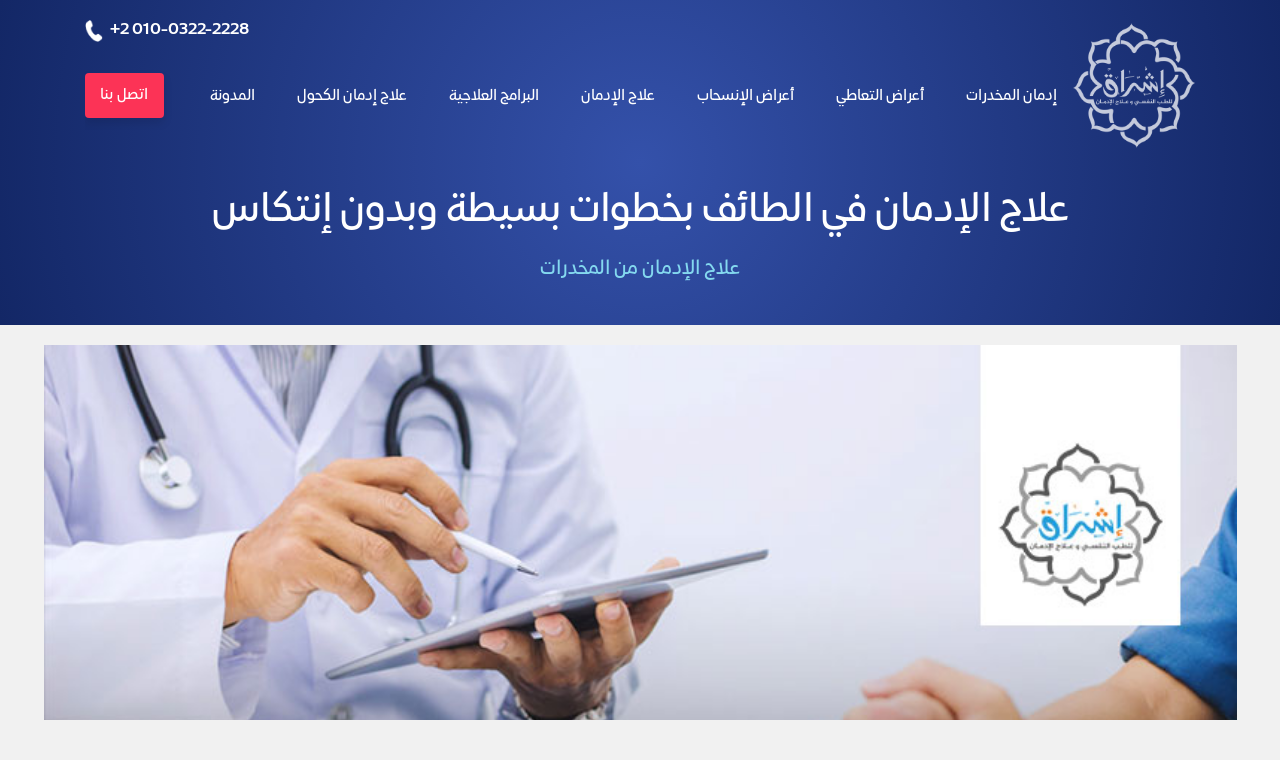

--- FILE ---
content_type: text/html; charset=UTF-8
request_url: https://eshraqhospital.com/%D8%B9%D9%84%D8%A7%D8%AC-%D8%A7%D9%84%D8%A5%D8%AF%D9%85%D8%A7%D9%86-%D9%81%D9%8A-%D8%A7%D9%84%D8%B7%D8%A7%D8%A6%D9%81/
body_size: 21598
content:
<!DOCTYPE html><html class="no-js" dir="rtl" lang="ar" prefix="og: https://ogp.me/ns#"><head><meta charset="UTF-8"><meta content="yes" name="apple-mobile-web-app-capable" /><meta content="minimum-scale=1.0, width=device-width, maximum-scale=1, user-scalable=no" name="viewport" /><link rel="stylesheet" href="https://maxcdn.bootstrapcdn.com/bootstrap/4.0.0-beta.2/css/bootstrap.min.css"><link rel="profile" href="https://gmpg.org/xfn/11"><meta name="google-site-verification" content="t4NovKmk3RjM6dEBlnHCbb0i33EMzQt85agCUXYIpNc" />  <script defer src="https://www.googletagmanager.com/gtag/js?id=G-01TKMWX786" type="4f55c1ebf53eecba7c27b6c7-text/javascript"></script> <script defer src="[data-uri]" type="4f55c1ebf53eecba7c27b6c7-text/javascript"></script> <style>img:is([sizes="auto" i], [sizes^="auto," i]) { contain-intrinsic-size: 3000px 1500px }</style><title>علاج الإدمان في الطائف بخطوات بسيطة وبدون إنتكاس | مستشفى إشراق</title><meta name="description" content="تعرف على كيفية علاج الإدمان في الطائف وكيف تقنع المريض بالعلاج، تعرف على أسباب إدمان المُخدرات وما هو أشهر مُخدر في الطائف."/><meta name="robots" content="follow, index, max-snippet:-1, max-video-preview:-1, max-image-preview:large"/><link rel="canonical" href="https://eshraqhospital.com/addiction-treatment/" /><meta property="og:locale" content="ar_AR" /><meta property="og:type" content="article" /><meta property="og:title" content="علاج الإدمان في الطائف بخطوات بسيطة وبدون إنتكاس | مستشفى إشراق" /><meta property="og:description" content="تعرف على كيفية علاج الإدمان في الطائف وكيف تقنع المريض بالعلاج، تعرف على أسباب إدمان المُخدرات وما هو أشهر مُخدر في الطائف." /><meta property="og:url" content="https://eshraqhospital.com/addiction-treatment/" /><meta property="og:site_name" content="مستشفى إشراق" /><meta property="article:publisher" content="https://www.facebook.com/eshraqhospital" /><meta property="article:section" content="علاج الإدمان من المخدرات" /><meta property="og:updated_time" content="2021-01-24T15:14:02+02:00" /><meta property="og:image" content="https://eshraqhospital.com/wp-content/uploads/2020/10/علاج-الإدمان-في-الطائف-بخطوات-بسيطة-وبدون-إنتكاس.jpg" /><meta property="og:image:secure_url" content="https://eshraqhospital.com/wp-content/uploads/2020/10/علاج-الإدمان-في-الطائف-بخطوات-بسيطة-وبدون-إنتكاس.jpg" /><meta property="og:image:width" content="800" /><meta property="og:image:height" content="450" /><meta property="og:image:alt" content="علاج الإدمان في الطائف" /><meta property="og:image:type" content="image/jpeg" /><meta property="article:published_time" content="2020-10-21T16:07:54+02:00" /><meta property="article:modified_time" content="2021-01-24T15:14:02+02:00" /><meta name="twitter:card" content="summary_large_image" /><meta name="twitter:title" content="علاج الإدمان في الطائف بخطوات بسيطة وبدون إنتكاس | مستشفى إشراق" /><meta name="twitter:description" content="تعرف على كيفية علاج الإدمان في الطائف وكيف تقنع المريض بالعلاج، تعرف على أسباب إدمان المُخدرات وما هو أشهر مُخدر في الطائف." /><meta name="twitter:site" content="@https://www.twitter.com/eshraqhospital" /><meta name="twitter:creator" content="@https://www.twitter.com/eshraqhospital" /><meta name="twitter:image" content="https://eshraqhospital.com/wp-content/uploads/2020/10/علاج-الإدمان-في-الطائف-بخطوات-بسيطة-وبدون-إنتكاس.jpg" /><meta name="twitter:label1" content="مدة القراءة" /><meta name="twitter:data1" content="5 دقائق" /> <script type="application/ld+json" class="rank-math-schema">{"@context":"https://schema.org","@graph":[{"@type":["Person","Organization"],"@id":"https://eshraqhospital.com/#person","name":"\u0645\u0633\u062a\u0634\u0641\u0649 \u0625\u0634\u0631\u0627\u0642 \u0644\u0639\u0644\u0627\u062c \u0627\u0644\u0625\u062f\u0645\u0627\u0646","sameAs":["https://www.facebook.com/eshraqhospital","https://twitter.com/https://www.twitter.com/eshraqhospital"],"logo":{"@type":"ImageObject","@id":"https://eshraqhospital.com/#logo","url":"https://eshraqhospital.com/wp-content/uploads/2020/04/Eshraq-Hospital-3.png","contentUrl":"https://eshraqhospital.com/wp-content/uploads/2020/04/Eshraq-Hospital-3.png","caption":"\u0645\u0633\u062a\u0634\u0641\u0649 \u0625\u0634\u0631\u0627\u0642","inLanguage":"ar","width":"1920","height":"1080"},"image":{"@type":"ImageObject","@id":"https://eshraqhospital.com/#logo","url":"https://eshraqhospital.com/wp-content/uploads/2020/04/Eshraq-Hospital-3.png","contentUrl":"https://eshraqhospital.com/wp-content/uploads/2020/04/Eshraq-Hospital-3.png","caption":"\u0645\u0633\u062a\u0634\u0641\u0649 \u0625\u0634\u0631\u0627\u0642","inLanguage":"ar","width":"1920","height":"1080"}},{"@type":"WebSite","@id":"https://eshraqhospital.com/#website","url":"https://eshraqhospital.com","name":"\u0645\u0633\u062a\u0634\u0641\u0649 \u0625\u0634\u0631\u0627\u0642","publisher":{"@id":"https://eshraqhospital.com/#person"},"inLanguage":"ar"},{"@type":"ImageObject","@id":"https://eshraqhospital.com/wp-content/uploads/2020/10/\u0639\u0644\u0627\u062c-\u0627\u0644\u0625\u062f\u0645\u0627\u0646-\u0641\u064a-\u0627\u0644\u0637\u0627\u0626\u0641-\u0628\u062e\u0637\u0648\u0627\u062a-\u0628\u0633\u064a\u0637\u0629-\u0648\u0628\u062f\u0648\u0646-\u0625\u0646\u062a\u0643\u0627\u0633.jpg","url":"https://eshraqhospital.com/wp-content/uploads/2020/10/\u0639\u0644\u0627\u062c-\u0627\u0644\u0625\u062f\u0645\u0627\u0646-\u0641\u064a-\u0627\u0644\u0637\u0627\u0626\u0641-\u0628\u062e\u0637\u0648\u0627\u062a-\u0628\u0633\u064a\u0637\u0629-\u0648\u0628\u062f\u0648\u0646-\u0625\u0646\u062a\u0643\u0627\u0633.jpg","width":"800","height":"450","caption":"\u0639\u0644\u0627\u062c \u0627\u0644\u0625\u062f\u0645\u0627\u0646 \u0641\u064a \u0627\u0644\u0637\u0627\u0626\u0641","inLanguage":"ar"},{"@type":"BreadcrumbList","@id":"https://eshraqhospital.com/addiction-treatment/#breadcrumb","itemListElement":[{"@type":"ListItem","position":"1","item":{"@id":"https://eshraqhospital.com/rehab/drugs-addiction-treatment-programs/drugs-addiction-treatment/","name":"\u0639\u0644\u0627\u062c \u0627\u0644\u0625\u062f\u0645\u0627\u0646 \u0645\u0646 \u0627\u0644\u0645\u062e\u062f\u0631\u0627\u062a"}},{"@type":"ListItem","position":"2","item":{"@id":"https://eshraqhospital.com/%d8%b9%d9%84%d8%a7%d8%ac-%d8%a7%d9%84%d8%a5%d8%af%d9%85%d8%a7%d9%86-%d9%81%d9%8a-%d8%a7%d9%84%d8%b7%d8%a7%d8%a6%d9%81/","name":"\u0639\u0644\u0627\u062c \u0627\u0644\u0625\u062f\u0645\u0627\u0646 \u0641\u064a \u0627\u0644\u0637\u0627\u0626\u0641 \u0628\u062e\u0637\u0648\u0627\u062a \u0628\u0633\u064a\u0637\u0629 \u0648\u0628\u062f\u0648\u0646 \u0625\u0646\u062a\u0643\u0627\u0633"}}]},{"@type":"WebPage","@id":"https://eshraqhospital.com/addiction-treatment/#webpage","url":"https://eshraqhospital.com/addiction-treatment/","name":"\u0639\u0644\u0627\u062c \u0627\u0644\u0625\u062f\u0645\u0627\u0646 \u0641\u064a \u0627\u0644\u0637\u0627\u0626\u0641 \u0628\u062e\u0637\u0648\u0627\u062a \u0628\u0633\u064a\u0637\u0629 \u0648\u0628\u062f\u0648\u0646 \u0625\u0646\u062a\u0643\u0627\u0633 | \u0645\u0633\u062a\u0634\u0641\u0649 \u0625\u0634\u0631\u0627\u0642","datePublished":"2020-10-21T16:07:54+02:00","dateModified":"2021-01-24T15:14:02+02:00","isPartOf":{"@id":"https://eshraqhospital.com/#website"},"primaryImageOfPage":{"@id":"https://eshraqhospital.com/wp-content/uploads/2020/10/\u0639\u0644\u0627\u062c-\u0627\u0644\u0625\u062f\u0645\u0627\u0646-\u0641\u064a-\u0627\u0644\u0637\u0627\u0626\u0641-\u0628\u062e\u0637\u0648\u0627\u062a-\u0628\u0633\u064a\u0637\u0629-\u0648\u0628\u062f\u0648\u0646-\u0625\u0646\u062a\u0643\u0627\u0633.jpg"},"inLanguage":"ar","breadcrumb":{"@id":"https://eshraqhospital.com/addiction-treatment/#breadcrumb"}},{"@type":"Person","@id":"https://eshraqhospital.com/author/","url":"https://eshraqhospital.com/author/","image":{"@type":"ImageObject","@id":"https://secure.gravatar.com/avatar/?s=96&amp;d=mm&amp;r=g","url":"https://secure.gravatar.com/avatar/?s=96&amp;d=mm&amp;r=g","inLanguage":"ar"}},{"@type":"BlogPosting","headline":"\u0639\u0644\u0627\u062c \u0627\u0644\u0625\u062f\u0645\u0627\u0646 \u0641\u064a \u0627\u0644\u0637\u0627\u0626\u0641 \u0628\u062e\u0637\u0648\u0627\u062a \u0628\u0633\u064a\u0637\u0629 \u0648\u0628\u062f\u0648\u0646 \u0625\u0646\u062a\u0643\u0627\u0633 | \u0645\u0633\u062a\u0634\u0641\u0649 \u0625\u0634\u0631\u0627\u0642","keywords":"\u0639\u0644\u0627\u062c \u0627\u0644\u0625\u062f\u0645\u0627\u0646 \u0641\u064a \u0627\u0644\u0637\u0627\u0626\u0641","datePublished":"2020-10-21T16:07:54+02:00","dateModified":"2021-01-24T15:14:02+02:00","articleSection":"\u0639\u0644\u0627\u062c \u0627\u0644\u0625\u062f\u0645\u0627\u0646 \u0645\u0646 \u0627\u0644\u0645\u062e\u062f\u0631\u0627\u062a","author":{"@id":"https://eshraqhospital.com/author/"},"publisher":{"@id":"https://eshraqhospital.com/#person"},"description":"\u062a\u0639\u0631\u0641 \u0639\u0644\u0649 \u0643\u064a\u0641\u064a\u0629 \u0639\u0644\u0627\u062c \u0627\u0644\u0625\u062f\u0645\u0627\u0646 \u0641\u064a \u0627\u0644\u0637\u0627\u0626\u0641 \u0648\u0643\u064a\u0641 \u062a\u0642\u0646\u0639 \u0627\u0644\u0645\u0631\u064a\u0636 \u0628\u0627\u0644\u0639\u0644\u0627\u062c\u060c \u062a\u0639\u0631\u0641 \u0639\u0644\u0649 \u0623\u0633\u0628\u0627\u0628 \u0625\u062f\u0645\u0627\u0646 \u0627\u0644\u0645\u064f\u062e\u062f\u0631\u0627\u062a \u0648\u0645\u0627 \u0647\u0648 \u0623\u0634\u0647\u0631 \u0645\u064f\u062e\u062f\u0631 \u0641\u064a \u0627\u0644\u0637\u0627\u0626\u0641.","name":"\u0639\u0644\u0627\u062c \u0627\u0644\u0625\u062f\u0645\u0627\u0646 \u0641\u064a \u0627\u0644\u0637\u0627\u0626\u0641 \u0628\u062e\u0637\u0648\u0627\u062a \u0628\u0633\u064a\u0637\u0629 \u0648\u0628\u062f\u0648\u0646 \u0625\u0646\u062a\u0643\u0627\u0633 | \u0645\u0633\u062a\u0634\u0641\u0649 \u0625\u0634\u0631\u0627\u0642","@id":"https://eshraqhospital.com/addiction-treatment/#richSnippet","isPartOf":{"@id":"https://eshraqhospital.com/addiction-treatment/#webpage"},"image":{"@id":"https://eshraqhospital.com/wp-content/uploads/2020/10/\u0639\u0644\u0627\u062c-\u0627\u0644\u0625\u062f\u0645\u0627\u0646-\u0641\u064a-\u0627\u0644\u0637\u0627\u0626\u0641-\u0628\u062e\u0637\u0648\u0627\u062a-\u0628\u0633\u064a\u0637\u0629-\u0648\u0628\u062f\u0648\u0646-\u0625\u0646\u062a\u0643\u0627\u0633.jpg"},"inLanguage":"ar","mainEntityOfPage":{"@id":"https://eshraqhospital.com/addiction-treatment/#webpage"}}]}</script> <link rel="alternate" type="application/rss+xml" title="مستشفى إشراق &laquo; الخلاصة" href="https://eshraqhospital.com/feed/" /><link rel="alternate" type="application/rss+xml" title="مستشفى إشراق &laquo; خلاصة التعليقات" href="https://eshraqhospital.com/comments/feed/" /><link rel="alternate" type="application/rss+xml" title="مستشفى إشراق &laquo; علاج الإدمان في الطائف بخطوات بسيطة وبدون إنتكاس خلاصة التعليقات" href="https://eshraqhospital.com/%d8%b9%d9%84%d8%a7%d8%ac-%d8%a7%d9%84%d8%a5%d8%af%d9%85%d8%a7%d9%86-%d9%81%d9%8a-%d8%a7%d9%84%d8%b7%d8%a7%d8%a6%d9%81/feed/" /><link rel="preload" as="image" href="https://eshraqhospital.com/wp-content/uploads/2020/10/علاج-الإدمان-في-الطائف-بخطوات-بسيطة-وبدون-إنتكاس.jpg" imagesrcset="https://eshraqhospital.com/wp-content/uploads/2020/10/علاج-الإدمان-في-الطائف-بخطوات-بسيطة-وبدون-إنتكاس.jpg 800w, https://eshraqhospital.com/wp-content/uploads/2020/10/علاج-الإدمان-في-الطائف-بخطوات-بسيطة-وبدون-إنتكاس-320x180.jpg 320w, https://eshraqhospital.com/wp-content/uploads/2020/10/علاج-الإدمان-في-الطائف-بخطوات-بسيطة-وبدون-إنتكاس-768x432.jpg 768w" imagesizes="(max-width: 800px) 100vw, 800px"  /><script defer src="[data-uri]" type="4f55c1ebf53eecba7c27b6c7-text/javascript"></script> <link rel='stylesheet' id='structured-content-frontend-css' href='https://eshraqhospital.com/wp-content/cache/autoptimize/css/autoptimize_single_9e5d9df2adf1280e31168b3bad5e4821.css?ver=1.7.0' media='all' /><link rel='stylesheet' id='dashicons-css' href='https://eshraqhospital.com/wp-includes/css/dashicons.min.css?ver=1faf6a8a11481538c53849799ae693bb' media='all' /><link rel='stylesheet' id='post-views-counter-frontend-css' href='https://eshraqhospital.com/wp-content/cache/autoptimize/css/autoptimize_single_1ae2b2895a8976da80c9a1afa6a98e23.css?ver=1.7.0' media='all' /><style id='wp-emoji-styles-inline-css'>img.wp-smiley, img.emoji {
		display: inline !important;
		border: none !important;
		box-shadow: none !important;
		height: 1em !important;
		width: 1em !important;
		margin: 0 0.07em !important;
		vertical-align: -0.1em !important;
		background: none !important;
		padding: 0 !important;
	}</style><style id='classic-theme-styles-inline-css'>/*! This file is auto-generated */
.wp-block-button__link{color:#fff;background-color:#32373c;border-radius:9999px;box-shadow:none;text-decoration:none;padding:calc(.667em + 2px) calc(1.333em + 2px);font-size:1.125em}.wp-block-file__button{background:#32373c;color:#fff;text-decoration:none}</style><style id='global-styles-inline-css'>:root{--wp--preset--aspect-ratio--square: 1;--wp--preset--aspect-ratio--4-3: 4/3;--wp--preset--aspect-ratio--3-4: 3/4;--wp--preset--aspect-ratio--3-2: 3/2;--wp--preset--aspect-ratio--2-3: 2/3;--wp--preset--aspect-ratio--16-9: 16/9;--wp--preset--aspect-ratio--9-16: 9/16;--wp--preset--color--black: #000000;--wp--preset--color--cyan-bluish-gray: #abb8c3;--wp--preset--color--white: #ffffff;--wp--preset--color--pale-pink: #f78da7;--wp--preset--color--vivid-red: #cf2e2e;--wp--preset--color--luminous-vivid-orange: #ff6900;--wp--preset--color--luminous-vivid-amber: #fcb900;--wp--preset--color--light-green-cyan: #7bdcb5;--wp--preset--color--vivid-green-cyan: #00d084;--wp--preset--color--pale-cyan-blue: #8ed1fc;--wp--preset--color--vivid-cyan-blue: #0693e3;--wp--preset--color--vivid-purple: #9b51e0;--wp--preset--gradient--vivid-cyan-blue-to-vivid-purple: linear-gradient(135deg,rgba(6,147,227,1) 0%,rgb(155,81,224) 100%);--wp--preset--gradient--light-green-cyan-to-vivid-green-cyan: linear-gradient(135deg,rgb(122,220,180) 0%,rgb(0,208,130) 100%);--wp--preset--gradient--luminous-vivid-amber-to-luminous-vivid-orange: linear-gradient(135deg,rgba(252,185,0,1) 0%,rgba(255,105,0,1) 100%);--wp--preset--gradient--luminous-vivid-orange-to-vivid-red: linear-gradient(135deg,rgba(255,105,0,1) 0%,rgb(207,46,46) 100%);--wp--preset--gradient--very-light-gray-to-cyan-bluish-gray: linear-gradient(135deg,rgb(238,238,238) 0%,rgb(169,184,195) 100%);--wp--preset--gradient--cool-to-warm-spectrum: linear-gradient(135deg,rgb(74,234,220) 0%,rgb(151,120,209) 20%,rgb(207,42,186) 40%,rgb(238,44,130) 60%,rgb(251,105,98) 80%,rgb(254,248,76) 100%);--wp--preset--gradient--blush-light-purple: linear-gradient(135deg,rgb(255,206,236) 0%,rgb(152,150,240) 100%);--wp--preset--gradient--blush-bordeaux: linear-gradient(135deg,rgb(254,205,165) 0%,rgb(254,45,45) 50%,rgb(107,0,62) 100%);--wp--preset--gradient--luminous-dusk: linear-gradient(135deg,rgb(255,203,112) 0%,rgb(199,81,192) 50%,rgb(65,88,208) 100%);--wp--preset--gradient--pale-ocean: linear-gradient(135deg,rgb(255,245,203) 0%,rgb(182,227,212) 50%,rgb(51,167,181) 100%);--wp--preset--gradient--electric-grass: linear-gradient(135deg,rgb(202,248,128) 0%,rgb(113,206,126) 100%);--wp--preset--gradient--midnight: linear-gradient(135deg,rgb(2,3,129) 0%,rgb(40,116,252) 100%);--wp--preset--font-size--small: 13px;--wp--preset--font-size--medium: 20px;--wp--preset--font-size--large: 36px;--wp--preset--font-size--x-large: 42px;--wp--preset--spacing--20: 0.44rem;--wp--preset--spacing--30: 0.67rem;--wp--preset--spacing--40: 1rem;--wp--preset--spacing--50: 1.5rem;--wp--preset--spacing--60: 2.25rem;--wp--preset--spacing--70: 3.38rem;--wp--preset--spacing--80: 5.06rem;--wp--preset--shadow--natural: 6px 6px 9px rgba(0, 0, 0, 0.2);--wp--preset--shadow--deep: 12px 12px 50px rgba(0, 0, 0, 0.4);--wp--preset--shadow--sharp: 6px 6px 0px rgba(0, 0, 0, 0.2);--wp--preset--shadow--outlined: 6px 6px 0px -3px rgba(255, 255, 255, 1), 6px 6px rgba(0, 0, 0, 1);--wp--preset--shadow--crisp: 6px 6px 0px rgba(0, 0, 0, 1);}:where(.is-layout-flex){gap: 0.5em;}:where(.is-layout-grid){gap: 0.5em;}body .is-layout-flex{display: flex;}.is-layout-flex{flex-wrap: wrap;align-items: center;}.is-layout-flex > :is(*, div){margin: 0;}body .is-layout-grid{display: grid;}.is-layout-grid > :is(*, div){margin: 0;}:where(.wp-block-columns.is-layout-flex){gap: 2em;}:where(.wp-block-columns.is-layout-grid){gap: 2em;}:where(.wp-block-post-template.is-layout-flex){gap: 1.25em;}:where(.wp-block-post-template.is-layout-grid){gap: 1.25em;}.has-black-color{color: var(--wp--preset--color--black) !important;}.has-cyan-bluish-gray-color{color: var(--wp--preset--color--cyan-bluish-gray) !important;}.has-white-color{color: var(--wp--preset--color--white) !important;}.has-pale-pink-color{color: var(--wp--preset--color--pale-pink) !important;}.has-vivid-red-color{color: var(--wp--preset--color--vivid-red) !important;}.has-luminous-vivid-orange-color{color: var(--wp--preset--color--luminous-vivid-orange) !important;}.has-luminous-vivid-amber-color{color: var(--wp--preset--color--luminous-vivid-amber) !important;}.has-light-green-cyan-color{color: var(--wp--preset--color--light-green-cyan) !important;}.has-vivid-green-cyan-color{color: var(--wp--preset--color--vivid-green-cyan) !important;}.has-pale-cyan-blue-color{color: var(--wp--preset--color--pale-cyan-blue) !important;}.has-vivid-cyan-blue-color{color: var(--wp--preset--color--vivid-cyan-blue) !important;}.has-vivid-purple-color{color: var(--wp--preset--color--vivid-purple) !important;}.has-black-background-color{background-color: var(--wp--preset--color--black) !important;}.has-cyan-bluish-gray-background-color{background-color: var(--wp--preset--color--cyan-bluish-gray) !important;}.has-white-background-color{background-color: var(--wp--preset--color--white) !important;}.has-pale-pink-background-color{background-color: var(--wp--preset--color--pale-pink) !important;}.has-vivid-red-background-color{background-color: var(--wp--preset--color--vivid-red) !important;}.has-luminous-vivid-orange-background-color{background-color: var(--wp--preset--color--luminous-vivid-orange) !important;}.has-luminous-vivid-amber-background-color{background-color: var(--wp--preset--color--luminous-vivid-amber) !important;}.has-light-green-cyan-background-color{background-color: var(--wp--preset--color--light-green-cyan) !important;}.has-vivid-green-cyan-background-color{background-color: var(--wp--preset--color--vivid-green-cyan) !important;}.has-pale-cyan-blue-background-color{background-color: var(--wp--preset--color--pale-cyan-blue) !important;}.has-vivid-cyan-blue-background-color{background-color: var(--wp--preset--color--vivid-cyan-blue) !important;}.has-vivid-purple-background-color{background-color: var(--wp--preset--color--vivid-purple) !important;}.has-black-border-color{border-color: var(--wp--preset--color--black) !important;}.has-cyan-bluish-gray-border-color{border-color: var(--wp--preset--color--cyan-bluish-gray) !important;}.has-white-border-color{border-color: var(--wp--preset--color--white) !important;}.has-pale-pink-border-color{border-color: var(--wp--preset--color--pale-pink) !important;}.has-vivid-red-border-color{border-color: var(--wp--preset--color--vivid-red) !important;}.has-luminous-vivid-orange-border-color{border-color: var(--wp--preset--color--luminous-vivid-orange) !important;}.has-luminous-vivid-amber-border-color{border-color: var(--wp--preset--color--luminous-vivid-amber) !important;}.has-light-green-cyan-border-color{border-color: var(--wp--preset--color--light-green-cyan) !important;}.has-vivid-green-cyan-border-color{border-color: var(--wp--preset--color--vivid-green-cyan) !important;}.has-pale-cyan-blue-border-color{border-color: var(--wp--preset--color--pale-cyan-blue) !important;}.has-vivid-cyan-blue-border-color{border-color: var(--wp--preset--color--vivid-cyan-blue) !important;}.has-vivid-purple-border-color{border-color: var(--wp--preset--color--vivid-purple) !important;}.has-vivid-cyan-blue-to-vivid-purple-gradient-background{background: var(--wp--preset--gradient--vivid-cyan-blue-to-vivid-purple) !important;}.has-light-green-cyan-to-vivid-green-cyan-gradient-background{background: var(--wp--preset--gradient--light-green-cyan-to-vivid-green-cyan) !important;}.has-luminous-vivid-amber-to-luminous-vivid-orange-gradient-background{background: var(--wp--preset--gradient--luminous-vivid-amber-to-luminous-vivid-orange) !important;}.has-luminous-vivid-orange-to-vivid-red-gradient-background{background: var(--wp--preset--gradient--luminous-vivid-orange-to-vivid-red) !important;}.has-very-light-gray-to-cyan-bluish-gray-gradient-background{background: var(--wp--preset--gradient--very-light-gray-to-cyan-bluish-gray) !important;}.has-cool-to-warm-spectrum-gradient-background{background: var(--wp--preset--gradient--cool-to-warm-spectrum) !important;}.has-blush-light-purple-gradient-background{background: var(--wp--preset--gradient--blush-light-purple) !important;}.has-blush-bordeaux-gradient-background{background: var(--wp--preset--gradient--blush-bordeaux) !important;}.has-luminous-dusk-gradient-background{background: var(--wp--preset--gradient--luminous-dusk) !important;}.has-pale-ocean-gradient-background{background: var(--wp--preset--gradient--pale-ocean) !important;}.has-electric-grass-gradient-background{background: var(--wp--preset--gradient--electric-grass) !important;}.has-midnight-gradient-background{background: var(--wp--preset--gradient--midnight) !important;}.has-small-font-size{font-size: var(--wp--preset--font-size--small) !important;}.has-medium-font-size{font-size: var(--wp--preset--font-size--medium) !important;}.has-large-font-size{font-size: var(--wp--preset--font-size--large) !important;}.has-x-large-font-size{font-size: var(--wp--preset--font-size--x-large) !important;}
:where(.wp-block-post-template.is-layout-flex){gap: 1.25em;}:where(.wp-block-post-template.is-layout-grid){gap: 1.25em;}
:where(.wp-block-columns.is-layout-flex){gap: 2em;}:where(.wp-block-columns.is-layout-grid){gap: 2em;}
:root :where(.wp-block-pullquote){font-size: 1.5em;line-height: 1.6;}</style><link rel='stylesheet' id='newstart-style-css' href='https://eshraqhospital.com/wp-content/cache/autoptimize/css/autoptimize_single_6d2d9056da5ab3e881a7710582ec4ead.css?ver=1.0' media='all' /><link rel='stylesheet' id='newstart_rtl-css' href='https://eshraqhospital.com/wp-content/cache/autoptimize/css/autoptimize_single_bc2f9bb7e70a44f79732b6e526d29bb3.css' media='all' /><link rel='stylesheet' id='newstyle-css' href='https://eshraqhospital.com/wp-content/cache/autoptimize/css/autoptimize_single_2a3c67597d326ed7cdc22f5f49be73ec.css' media='all' /><link rel='stylesheet' id='fontawesome-all-min-css' href='https://eshraqhospital.com/wp-content/themes/new-eshraq/assets/css/fontawesome-all.min.css?ver=1.0' media='all' /><link rel='stylesheet' id='wp-pagenavi-css' href='https://eshraqhospital.com/wp-content/cache/autoptimize/css/autoptimize_single_73d29ecb3ae4eb2b78712fab3a46d32d.css?ver=2.70' media='all' /><style id='rocket-lazyload-inline-css'>.rll-youtube-player{position:relative;padding-bottom:56.23%;height:0;overflow:hidden;max-width:100%;}.rll-youtube-player:focus-within{outline: 2px solid currentColor;outline-offset: 5px;}.rll-youtube-player iframe{position:absolute;top:0;left:0;width:100%;height:100%;z-index:100;background:0 0}.rll-youtube-player img{bottom:0;display:block;left:0;margin:auto;max-width:100%;width:100%;position:absolute;right:0;top:0;border:none;height:auto;-webkit-transition:.4s all;-moz-transition:.4s all;transition:.4s all}.rll-youtube-player img:hover{-webkit-filter:brightness(75%)}.rll-youtube-player .play{height:100%;width:100%;left:0;top:0;position:absolute;background:url(https://eshraqhospital.com/wp-content/plugins/rocket-lazy-load/assets/img/youtube.png) no-repeat center;background-color: transparent !important;cursor:pointer;border:none;}.wp-embed-responsive .wp-has-aspect-ratio .rll-youtube-player{position:absolute;padding-bottom:0;width:100%;height:100%;top:0;bottom:0;left:0;right:0}</style> <script defer src="https://eshraqhospital.com/wp-includes/js/jquery/jquery.min.js?ver=3.7.1" id="jquery-core-js" type="4f55c1ebf53eecba7c27b6c7-text/javascript"></script> <script defer src="https://eshraqhospital.com/wp-includes/js/jquery/jquery-migrate.min.js?ver=3.4.1" id="jquery-migrate-js" type="4f55c1ebf53eecba7c27b6c7-text/javascript"></script> <link rel="https://api.w.org/" href="https://eshraqhospital.com/wp-json/" /><link rel="alternate" title="JSON" type="application/json" href="https://eshraqhospital.com/wp-json/wp/v2/posts/5922" /><link rel="EditURI" type="application/rsd+xml" title="RSD" href="https://eshraqhospital.com/xmlrpc.php?rsd" /><link rel="stylesheet" href="https://eshraqhospital.com/wp-content/cache/autoptimize/css/autoptimize_single_bc2f9bb7e70a44f79732b6e526d29bb3.css" media="screen" /><link rel='shortlink' href='https://eshraqhospital.com/?p=5922' /><link rel="alternate" title="oEmbed (JSON)" type="application/json+oembed" href="https://eshraqhospital.com/wp-json/oembed/1.0/embed?url=https%3A%2F%2Feshraqhospital.com%2F%25d8%25b9%25d9%2584%25d8%25a7%25d8%25ac-%25d8%25a7%25d9%2584%25d8%25a5%25d8%25af%25d9%2585%25d8%25a7%25d9%2586-%25d9%2581%25d9%258a-%25d8%25a7%25d9%2584%25d8%25b7%25d8%25a7%25d8%25a6%25d9%2581%2F" /><link rel="alternate" title="oEmbed (XML)" type="text/xml+oembed" href="https://eshraqhospital.com/wp-json/oembed/1.0/embed?url=https%3A%2F%2Feshraqhospital.com%2F%25d8%25b9%25d9%2584%25d8%25a7%25d8%25ac-%25d8%25a7%25d9%2584%25d8%25a5%25d8%25af%25d9%2585%25d8%25a7%25d9%2586-%25d9%2581%25d9%258a-%25d8%25a7%25d9%2584%25d8%25b7%25d8%25a7%25d8%25a6%25d9%2581%2F&#038;format=xml" /> <script defer src="[data-uri]" type="4f55c1ebf53eecba7c27b6c7-text/javascript"></script> <meta name="generator" content="Elementor 3.34.1; features: e_font_icon_svg, additional_custom_breakpoints; settings: css_print_method-external, google_font-enabled, font_display-swap"><style>.e-con.e-parent:nth-of-type(n+4):not(.e-lazyloaded):not(.e-no-lazyload),
				.e-con.e-parent:nth-of-type(n+4):not(.e-lazyloaded):not(.e-no-lazyload) * {
					background-image: none !important;
				}
				@media screen and (max-height: 1024px) {
					.e-con.e-parent:nth-of-type(n+3):not(.e-lazyloaded):not(.e-no-lazyload),
					.e-con.e-parent:nth-of-type(n+3):not(.e-lazyloaded):not(.e-no-lazyload) * {
						background-image: none !important;
					}
				}
				@media screen and (max-height: 640px) {
					.e-con.e-parent:nth-of-type(n+2):not(.e-lazyloaded):not(.e-no-lazyload),
					.e-con.e-parent:nth-of-type(n+2):not(.e-lazyloaded):not(.e-no-lazyload) * {
						background-image: none !important;
					}
				}</style><link rel="icon" href="https://eshraqhospital.com/wp-content/uploads/2020/05/cropped-eshraq-favicon-160x160.png" sizes="32x32" /><link rel="icon" href="https://eshraqhospital.com/wp-content/uploads/2020/05/cropped-eshraq-favicon-320x320.png" sizes="192x192" /><link rel="apple-touch-icon" href="https://eshraqhospital.com/wp-content/uploads/2020/05/cropped-eshraq-favicon-320x320.png" /><meta name="msapplication-TileImage" content="https://eshraqhospital.com/wp-content/uploads/2020/05/cropped-eshraq-favicon-320x320.png" /><style id="wp-custom-css">@media(max-width:768px){
	.chaty-widget.desktop_active.mobile_active{
		margin-bottom:31px;

	}
}
/* hidden main on scroll down */
li#menu-item-2406 {
    display: none;
}
/* 
@media(min-width: 778px){
button#rmp_menu_trigger-7587 {
    display: none;
}
}

button.navbar-toggler {
    display: none;
}

#rmp-container-7587 {
    position: fixed;
    top: 0;
    margin: 0;
    transition: transform 0.5s;
    overflow: auto;
    display: block;
    width: 75%;
    max-width: 350px;
    min-width: 320px;
    background-color: #182D70;
    background-image: url(rmp-menu.css);
    height: 100%;
    left: 0;
    padding-top: 0px;
    padding-left: 0px;
    padding-bottom: 0px;
    padding-right: 0px;
}

#rmp-menu-wrap-7587 .rmp-menu-current-item .rmp-menu-item-link {
    color: #fff;
    background-color: #182D70;
} */</style><noscript><style id="rocket-lazyload-nojs-css">.rll-youtube-player, [data-lazy-src]{display:none !important;}</style></noscript></head><body class="rtl post-template-default single single-post postid-5922 single-format-standard wp-embed-responsive singular enable-search-modal has-post-thumbnail has-single-pagination showing-comments show-avatars footer-top-visible elementor-default elementor-kit-12742"> <a class="skip-link screen-reader-text" href="#site-content">Skip to the content</a><nav class="navbar fixed-top navbar-expand-lg navbar-header"><div class="container"> <button class="navbar-toggler" type="button" data-toggle="collapse" data-target="#navbarSupportedContent" aria-controls="navbarSupportedContent" aria-expanded="false" aria-label="Toggle navigation"> <i class="fa fa-bars" aria-hidden="true"></i> </button> <a class="navbar-brand" href="https://eshraqhospital.com/"> <img src="data:image/svg+xml,%3Csvg%20xmlns='http://www.w3.org/2000/svg'%20viewBox='0%200%200%200'%3E%3C/svg%3E" alt="مستشفى إشراق لعلاج الإدمان" data-lazy-src="https://eshraqhospital.com/wp-content/uploads/2021/01/logo-white.png"><noscript><img src="https://eshraqhospital.com/wp-content/uploads/2021/01/logo-white.png" alt="مستشفى إشراق لعلاج الإدمان"></noscript> </a><div class="phone"> <a href="tel:+201003222228"> <img src="data:image/svg+xml,%3Csvg%20xmlns='http://www.w3.org/2000/svg'%20viewBox='0%200%200%200'%3E%3C/svg%3E" data-lazy-src="https://eshraqhospital.com/wp-content/uploads/2021/03/phone-icon.png"><noscript><img src="https://eshraqhospital.com/wp-content/uploads/2021/03/phone-icon.png"></noscript> <span>+2 010-0322-2228</span> </a></div><div class="collapse navbar-collapse" id="navbarSupportedContent"><div class="additional-menu"> <button class="navbar-toggler navbar-toggler-close"> <i class="fa fa-times"></i> </button></div><div class="menu"><ul class="navbar-nav mr-auto"><ul id="menu-%d8%a7%d9%84%d9%82%d8%a7%d8%a6%d9%85%d8%a9-%d8%a7%d9%84%d8%b1%d8%a6%d9%8a%d8%b3%d9%8a%d8%a9" class="navbar-nav ml-auto" itemscope itemtype="http://www.schema.org/SiteNavigationElement"><li  id="menu-item-2406" class="menu-item menu-item-type-custom menu-item-object-custom menu-item-home menu-item-2406 nav-item"><a itemprop="url" href="https://eshraqhospital.com/" class="nav-link"><span itemprop="name">الرئيسية</span></a></li><li  id="menu-item-6727" class="menu-item menu-item-type-custom menu-item-object-custom menu-item-6727 nav-item"><a itemprop="url" href="https://eshraqhospital.com/rehab/drugs-addiction/" class="nav-link"><span itemprop="name">إدمان المخدرات</span></a></li><li  id="menu-item-6728" class="menu-item menu-item-type-custom menu-item-object-custom menu-item-6728 nav-item"><a itemprop="url" href="https://eshraqhospital.com/rehab/drugs-abuse-symptoms/" class="nav-link"><span itemprop="name">أعراض التعاطي</span></a></li><li  id="menu-item-6729" class="menu-item menu-item-type-custom menu-item-object-custom menu-item-6729 nav-item"><a itemprop="url" href="https://eshraqhospital.com/rehab/drugs-withdrawal-symptoms/" class="nav-link"><span itemprop="name">أعراض الإنسحاب</span></a></li><li  id="menu-item-6730" class="menu-item menu-item-type-custom menu-item-object-custom menu-item-6730 nav-item"><a itemprop="url" href="https://eshraqhospital.com/rehab/drugs-addiction-treatment/" class="nav-link"><span itemprop="name">علاج الإدمان</span></a></li><li  id="menu-item-6732" class="menu-item menu-item-type-custom menu-item-object-custom menu-item-6732 nav-item"><a itemprop="url" href="https://eshraqhospital.com/rehab/drugs-addiction-treatment-programs/" class="nav-link"><span itemprop="name">البرامج العلاجية</span></a></li><li  id="menu-item-9408" class="menu-item menu-item-type-taxonomy menu-item-object-category menu-item-9408 nav-item"><a itemprop="url" href="https://eshraqhospital.com/rehab/alcohol-addiction-treatment/" class="nav-link"><span itemprop="name">علاج إدمان الكحول</span></a></li><li  id="menu-item-9409" class="menu-item menu-item-type-post_type menu-item-object-page menu-item-9409 nav-item"><a itemprop="url" href="https://eshraqhospital.com/blog/" class="nav-link"><span itemprop="name">المدونة</span></a></li></ul><li class="nav-item"> <a class="nav-link nav-border" href="https://eshraqhospital.com/contact-us/">اتصل بنا</a></li></ul></div></div></div></nav><div class="page_title"><div class="container-warp"><div class="container clearfix"><h1> <span>علاج الإدمان في الطائف بخطوات بسيطة وبدون إنتكاس</span></h1><div class="breadcrumbs-wrapper"><nav aria-label="breadcrumbs" class="rank-math-breadcrumb"><p><a href="https://eshraqhospital.com/rehab/drugs-addiction-treatment-programs/drugs-addiction-treatment/">علاج الإدمان من المخدرات</a></p></nav></div></div></div></div><div id="main-wrapper" class="layout-main-wrapper layout-container clearfix"><div id="main" class="content_area layout-main clearfix"><main id="content" class="column main-content"><div id="content-wrapper"><div class="container-warp"><div class="row"><div class="col-12 col-sm-12 col-lg-12 left-side-bar"><div class="row the-thumbnail"> <img src="data:image/svg+xml,%3Csvg%20xmlns='http://www.w3.org/2000/svg'%20viewBox='0%200%200%200'%3E%3C/svg%3E" alt="علاج الإدمان في الطائف بخطوات بسيطة وبدون إنتكاس" data-lazy-src="https://eshraqhospital.com/wp-content/uploads/2020/10/علاج-الإدمان-في-الطائف-بخطوات-بسيطة-وبدون-إنتكاس.jpg"><noscript><img src="https://eshraqhospital.com/wp-content/uploads/2020/10/علاج-الإدمان-في-الطائف-بخطوات-بسيطة-وبدون-إنتكاس.jpg" alt="علاج الإدمان في الطائف بخطوات بسيطة وبدون إنتكاس"></noscript></div><div class="post-meta-below-image"><p class="meta-info"> <span class="author-name"> <i class="fas fa-user"></i> بواسطة: </span> <span class="publish-date"> <i class="fas fa-calendar"></i> نشر في: 21 أكتوبر، 2020 </span></p></div><div class="block-outer-wrapper" id="block-dar-content"><div class="block-inner-wrapper"><article role="article"><div class="row"><div class="content-wrapper"><div class="content"><p>علاج الإدمان في الطائف: يُعتبر علاج إدمان المُخدرات من أكثر الأمور حساسية بين المُجتمعات، حيث أن مُدمن المُخدرات يُعتبر شخص منبوذ في المُجتمعات المُختلفة، ولكن ماذا إن وفرنا له العلاج، حتى يستطيع أن يستكمل حياته مرة أخرى بدون أن يؤثر بشكل سلبي على نفسه والمُجتمع، وفيما يلي سنتعرف على علاج الإدمان في الطائف بخطوات بسيطة وبدون إنتكاس.</p><div class="lwptoc lwptoc-rightwithoutflow lwptoc-autoWidth lwptoc-baseItems lwptoc-inherit" data-smooth-scroll="1" data-smooth-scroll-offset="24"><div class="lwptoc_i"><div class="lwptoc_header"> <b class="lwptoc_title">المحتويات</b> <span class="lwptoc_toggle"> <a href="#" class="lwptoc_toggle_label" data-label="إخفاء">عرض</a> </span></div><div class="lwptoc_items" style="display:none;"><div class="lwptoc_itemWrap"><div class="lwptoc_item"> <a href="#ما_هو_أشهر_مُخدر_في_الطائف؟"> <span class="lwptoc_item_number">1</span> <span class="lwptoc_item_label">ما هو أشهر مُخدر في الطائف؟</span> </a></div><div class="lwptoc_item"> <a href="#ما_هي_أسباب_إدمان_المُخدرات؟"> <span class="lwptoc_item_number">2</span> <span class="lwptoc_item_label">ما هي أسباب إدمان المُخدرات؟</span> </a></div><div class="lwptoc_item"> <a href="#ما_هي_أفضل_مُستشفى_لعلاج_الإدمان_في_الطائف؟"> <span class="lwptoc_item_number">3</span> <span class="lwptoc_item_label">ما هي أفضل مُستشفى لعلاج الإدمان في الطائف؟</span> </a></div><div class="lwptoc_item"> <a href="#خطوات_علاج_الإدمان_في_الطائف_بدون_انتكاس"> <span class="lwptoc_item_number">4</span> <span class="lwptoc_item_label">خطوات علاج الإدمان في الطائف بدون انتكاس</span> </a><div class="lwptoc_itemWrap"><div class="lwptoc_item"> <a href="#أول_خطوة_في_علاج_الإدمان_في_الطائف"> <span class="lwptoc_item_number">4.1</span> <span class="lwptoc_item_label">أول خطوة في علاج الإدمان في الطائف</span> </a></div><div class="lwptoc_item"> <a href="#ثاني_خطوة_في_علاج_الإدمان_في_الطائف"> <span class="lwptoc_item_number">4.2</span> <span class="lwptoc_item_label">ثاني خطوة في علاج الإدمان في الطائف</span> </a></div><div class="lwptoc_item"> <a href="#ثالث_خطوة_في_علاج_الإدمان_في_الطائف"> <span class="lwptoc_item_number">4.3</span> <span class="lwptoc_item_label">ثالث خطوة في علاج الإدمان في الطائف</span> </a></div><div class="lwptoc_item"> <a href="#رابع_خطوات_علاج_الإدمان_في_الطائف_بدون_إنتكاس"> <span class="lwptoc_item_number">4.4</span> <span class="lwptoc_item_label">رابع خطوات علاج الإدمان في الطائف بدون إنتكاس</span> </a></div><div class="lwptoc_item"> <a href="#المرحلة_الخامسة_لعلاج_الإدمان_في_الطائف_بدون_انتكاس"> <span class="lwptoc_item_number">4.5</span> <span class="lwptoc_item_label">المرحلة الخامسة لعلاج الإدمان في الطائف بدون انتكاس</span> </a></div></div></div><div class="lwptoc_item"> <a href="#أسئلة_شائعة_حول_علاج_الإدمان_في_الطائف"> <span class="lwptoc_item_number">5</span> <span class="lwptoc_item_label">أسئلة شائعة حول علاج الإدمان في الطائف</span> </a></div><div class="lwptoc_item"> <a href="#ما_هو_أفضل_منتجع_لعلاج_الإدمان_في_الطائف؟"> <span class="lwptoc_item_number">6</span> <span class="lwptoc_item_label">ما هو أفضل منتجع لعلاج الإدمان في الطائف؟</span> </a></div><div class="lwptoc_item"> <a href="#ما_هي_مُدة_علاج_إدمان_المُخدرات_في_الطائف؟"> <span class="lwptoc_item_number">7</span> <span class="lwptoc_item_label">ما هي مُدة علاج إدمان المُخدرات في الطائف؟</span> </a></div><div class="lwptoc_item"> <a href="#ما_هي_تكلفة_علاج_إدمان_المُخدرات_في_الطائف؟"> <span class="lwptoc_item_number">8</span> <span class="lwptoc_item_label">ما هي تكلفة علاج إدمان المُخدرات في الطائف؟</span> </a></div><div class="lwptoc_item"> <a href="#هل_يُمكن_علاج_إدمان_المُخدرات_في_المنزل؟"> <span class="lwptoc_item_number">9</span> <span class="lwptoc_item_label">هل يُمكن علاج إدمان المُخدرات في المنزل؟</span> </a></div><div class="lwptoc_item"> <a href="#المراجع"> <span class="lwptoc_item_number">10</span> <span class="lwptoc_item_label">المراجع</span> </a></div></div></div></div></div><h2><span id="ما_هو_أشهر_مُخدر_في_الطائف؟"><span style="color: #ff6600;">ما هو أشهر مُخدر في الطائف؟</span></span></h2><p><img fetchpriority="high" decoding="async" class="size-full wp-image-5215 aligncenter" src="data:image/svg+xml,%3Csvg%20xmlns='http://www.w3.org/2000/svg'%20viewBox='0%200%20700%20450'%3E%3C/svg%3E" alt="أعراض تعاطي الشبو" width="700" height="450" title="علاج الإدمان في الطائف بخطوات بسيطة وبدون إنتكاس 1" data-lazy-srcset="https://eshraqhospital.com/wp-content/uploads/2020/07/الشبو.jpg 700w, https://eshraqhospital.com/wp-content/uploads/2020/07/الشبو-320x206.jpg 320w" data-lazy-sizes="(max-width: 700px) 100vw, 700px" data-lazy-src="https://eshraqhospital.com/wp-content/uploads/2020/07/%D8%A7%D9%84%D8%B4%D8%A8%D9%88.jpg"><noscript><img fetchpriority="high" decoding="async" class="size-full wp-image-5215 aligncenter" src="https://eshraqhospital.com/wp-content/uploads/2020/07/%D8%A7%D9%84%D8%B4%D8%A8%D9%88.jpg" alt="أعراض تعاطي الشبو" width="700" height="450" title="علاج الإدمان في الطائف بخطوات بسيطة وبدون إنتكاس 1" srcset="https://eshraqhospital.com/wp-content/uploads/2020/07/الشبو.jpg 700w, https://eshraqhospital.com/wp-content/uploads/2020/07/الشبو-320x206.jpg 320w" sizes="(max-width: 700px) 100vw, 700px"></noscript></p><p>يُعتبر مُخدر الشبو أحد أشهر المواد المُخدرة المُنتشرة في مدينة الطائف، ويُعتبر مُخدر الشبو أحد المواد المُخدرة التي يتم تصنيعها معمليًا، وهذا ما يجعلها أكثر خطورة من غيرها من المواد المُخدرة الطبيعية مثل الحشيش والأفيون على سبيل المثال.</p><p>تلك المواد الكيميائية مجهولة المصدر مما قد يجعل تأثيرها غير مُتوقع على الاطلاق ولكنه قد يؤدي إلى الموت، وفيما يلي سنتعرف على أعراض تعاطي الشبو بشكل أكثر تفصيلًا:</p><ul><li>اضطرابات في الحالة المزاجية.</li><li>سلوكيات غير مُتوقعة.</li><li>الارتباك.</li><li>الإصابة بجنون العظمة والهلاوس.</li><li>الشعور بوجود حشرات على الجلد.</li><li>العزلة الاجتماعية.</li><li>القلق والأرق.</li><li>فقدان الشهية.</li><li>فقدان الوزن.</li><li>ارتفاع درجة حرارة الجسم.</li><li>ارتفاع ضغط الدم.</li><li>سرعة دقات القلب.</li><li>اضطرابات في مُعدل ضربات القلب.</li></ul><h2><span id="ما_هي_أسباب_إدمان_المُخدرات؟"><span style="color: #ff6600;">ما هي أسباب إدمان المُخدرات؟</span></span></h2><p>تتعد أسباب تناول المواد المُخدرة، ولكن من أشهر الأسباب التي تجعل شخص ما يُقبل على تدمير نفسه بإدمان المُخدرات أن يمر بأزمة نفسية شديدة الصعوبة، مثل فقدان شخص عزيز أو حبيب، أو التعرض للخسارة الكبيرة، حيث لا يستطيع الشخص أن يتحمل الضغط النفسي الناتج عن هذه الأمور ومن ثم يُحاول بشكل مُستمر أن يهرب من الواقع الذي يعيشه، ولا يجد بالطبع أسهل من أن يذهب لإدمان الكحول والمُخدرات الأخرى.</p><p>ومن أهم الأسباب أيضًا التي تجعل شخص يُدمن المُخدرات أن يكون ضمن صحبة سوء، حيث أن الصحبة السوء من أهم العوامل التي تُفسد الشخص أو تُصلحه. يبدأ صديق السوء بإغراء صديقه بكم السعادة التي يشعر بها أثناء تناوله المُخدرات، حتى يتولد شعور تلقائيًا بالفضول لدى صديقه حتى يُجرب هذا الشعور، ومن ثم يبدأ بتناول المُخدرات ويٌدمنها على المدى الطويل من التعاطي.</p><h2><span id="ما_هي_أفضل_مُستشفى_لعلاج_الإدمان_في_الطائف؟"><span style="color: #ff6600;">ما هي أفضل مُستشفى لعلاج الإدمان في الطائف؟</span></span></h2><ul><li>مُستشفى إشراق للطب النفسي وعلاج الإدمان هي <a href="https://eshraqhospital.com/%d8%a3%d9%81%d8%b6%d9%84-%d9%85%d8%b3%d8%aa%d8%b4%d9%81%d9%89-%d8%b9%d9%84%d8%a7%d8%ac-%d8%a5%d8%af%d9%85%d8%a7%d9%86/">أفضل مُستشفى لعلاج الإدمان في الطائف</a>.</li></ul><p>حيث تتميز مُستشفى إشراق بوجود فريق طبي ذو خبرة كبيرة في عالم إدمان المُخدرات، وكذلك تحتوي المُستشفى على خدمات علاجية عالية الجودة، وهو ما جعل نسبة شفاء المرضى مُرتفعة وهذا دليل قوي على مدى جودة الخدمات العلاجية المُقدمة للمرضى.</p><p>كما تحتوي المُستشفى أيضًا على فريق طبي مُختص بالعلاج النفسي والسلوكي، وهذا يُساهم بشكل كبير في تحسين حالة المريض النفسية والسلوكية حتى يستطيع أن يتعامل مع كافة أفراد المُجتمع مرة أخرى بشكل طبيعي بدون أي مشاكل نفسية أو سلوكية.</p><p>يُمكننا مُساعدتك، يُمكنك الاتصال بنا على الرقم التالي:</p><p style="text-align: center;"><a class="maxbutton-1 maxbutton" target="_blank" rel="noopener" href="tel:+00201003222228"><span class="mb-text">إتصل بنا من الطائف</span></a></p><h2><span id="خطوات_علاج_الإدمان_في_الطائف_بدون_انتكاس"><span style="color: #ff6600;">خطوات علاج الإدمان في الطائف بدون انتكاس</span></span></h2><h3><span id="أول_خطوة_في_علاج_الإدمان_في_الطائف"><span style="color: #008000;">أول خطوة في علاج الإدمان في الطائف</span></span></h3><p>بعد أن يعزم المريض على الدخول إلى رحلة علاجه، ويكون مُستعد نفسيًا لذلك، تبدأ المرحلة الأولى من العلاج والتي تهدف إلى معرفة كافة البيانات الصحية للمريض، حيث يبدأ الفريق الطبي الخاص بعمل الفحوصات والتحاليل بعمل بعض الفحوصات على الجسم لمعرفة نسبة المُخدرات في جسم المريض.</p><p>كذلك الحالة الحيوية لبعض أعضاء الجسم الهامة مثل الكلى والكبد، كما يتم فحص المريض أيضًا على المُستوى النفسي، ومن ثم يستطيع الفريق الطبي المُعالج تحديد برنامج علاجي مُناسب للحالة الصحية والجسدية والنفسية للمريض.</p><h3><span id="ثاني_خطوة_في_علاج_الإدمان_في_الطائف"><span style="color: #008000;">ثاني خطوة في علاج الإدمان في الطائف</span></span></h3><p>وأما عن ثاني خطوات علاج الإدمان في الطائف فهي خطوة يُطلق عليها الأعراض الإنسحابية للمُخدر، وقد سُميت بتلك العبارة نظرًا لظهور أعراض انسحاب المُخدر على المريض، وتهدف تلك المرحلة بشكل أساسي إلى إخراج كافة السموم الموجودة بداخل جسم المريض والتي تكونت نتيجة تعاطيه المُخدرات. ومن أعراض إنسحاب المُخدرات ما يلي:</p><ul><li>الدخول في حالة من الاكتئاب.</li><li>العصبية على أتفه الأسباب.</li><li>التعرق.</li><li>القلق.</li><li>الرغبة في تناول المُخدر باستمرار.</li></ul><h3><span id="ثالث_خطوة_في_علاج_الإدمان_في_الطائف"><span style="color: #008000;">ثالث خطوة في علاج الإدمان في الطائف</span></span></h3><p>وأما عن الخطوة الثالثة في عملية علاج إدمان المُخدرات فتتمثل في بدأ العلاج النفسي للمريض، حيث يبدأ العلاج النفسي من اليوم الأول لقدوم المريض، وهذا بالطبع نظرًا لأهميته في تقبل المريض لعملية العلاج ومُقاومته لشهوته في تعاطي المُخدر.</p><p>كما يعمل العلاج النفسي أيضًا على علاج كافة الأزمات النفسية التي قد يُعاني منها المريض والتي من المُمكن أن تكون هي التي أودت به إلى تناول المُخدرات، ولذلك لابد وأن يقوم الفريق الطبي المُختص بعلاجها علاج تمام، كما يعمل الفريق الطبي أيضًا على منح الثقة للمريض حتى يستطيع أن يعود إلى حياته الطبيعية بشكل أسرع.</p><h3><span id="رابع_خطوات_علاج_الإدمان_في_الطائف_بدون_إنتكاس"><span style="color: #008000;">رابع خطوات علاج الإدمان في الطائف بدون إنتكاس</span></span></h3><p>وهُنا يأتي دور العلاج السلوكي، والذي يهدف إلى تقويم سلوكيات المريض السيئة والعمل على تغيير سلوكياته إلى سلوكيات صالحة، كما يتم تأهيله أيضًا للتعامل بشكل صحيح مع أي مُغريات قد تواجه بعد أن يتعافى ويعود من خلالها إلى إدمان المُخدرات مرة أخرى.</p><h3><span id="المرحلة_الخامسة_لعلاج_الإدمان_في_الطائف_بدون_انتكاس"><span style="color: #008000;">المرحلة الخامسة لعلاج الإدمان في الطائف بدون انتكاس</span></span></h3><p>وأما عن المرحلة الأخيرة في عملية العلاج فتكون هدفها أن تحمي المريض من خطر الانتكاس والعودة إلى عالم إدمان المُخدرات مرة أخرى، وهُنا يبدأ مركز العلاج بعقد اجتماعات للمُتعافين تهدف إلى الاطمئنان عليهم وتحذيرهم من خطورة العودة إلى إدمانهم مرة أخرى.</p><p>كما يتم الاستفادة منهم في تشجيع المرضى الذين مازالوا في مراحل العلاج الأولى، فإن لذلك أثر بالغ على حالتهم النفسية ومن ثم يؤثر ذلك على مدى استجابتهم للعلاج  والتعافي التام.</p><h2><span id="أسئلة_شائعة_حول_علاج_الإدمان_في_الطائف"><span style="color: #ff6600;">أسئلة شائعة حول علاج الإدمان في الطائف</span></span></h2><section class="sc_fs_faq sc_card "><div><h2><span id="ما_هو_أفضل_منتجع_لعلاج_الإدمان_في_الطائف؟">ما هو أفضل منتجع لعلاج الإدمان في الطائف؟</span></h2><div><p> يُعتبر مُنتجع إشراق هو أفضل مُنتجع لعلاج إدمان المُخدرات في الطائف.</p></div></div></section><section class="sc_fs_faq sc_card "><div><h2><span id="ما_هي_مُدة_علاج_إدمان_المُخدرات_في_الطائف؟">ما هي مُدة علاج إدمان المُخدرات في الطائف؟</span></h2><div><p> تُعتبر المُدة الرئيسية للعلاج من 3 إلى 6 أشهر وقد تزيد أو تقل المُدة على حسب حالة المريض.</p></div></div></section><section class="sc_fs_faq sc_card "><div><h2><span id="ما_هي_تكلفة_علاج_إدمان_المُخدرات_في_الطائف؟">ما هي تكلفة علاج إدمان المُخدرات في الطائف؟</span></h2><div><p> تختلف تكلفة علاج إدمان المُخدرات من حالة إلى أخرى، ويتم تحديد ذلك الأمر بعد فحص المريض وتشخيصه بشكل كامل.</p></div></div></section><section class="sc_fs_faq sc_card "><div><h2><span id="هل_يُمكن_علاج_إدمان_المُخدرات_في_المنزل؟">هل يُمكن علاج إدمان المُخدرات في المنزل؟</span></h2><div><p> لا ننصح بهذا الأمر نظرًا لخطورته على المريض وعلى أهله ومن هم حوله.</p></div></div></section> <script type="application/ld+json">{
		"@context": "https://schema.org",
		"@type": "FAQPage",
		"mainEntity": [
				{
				"@type": "Question",
				"name": "ما هو أفضل منتجع لعلاج الإدمان في الطائف؟",
				"acceptedAnswer": {
					"@type": "Answer",
					"text": "يُعتبر مُنتجع إشراق هو أفضل مُنتجع لعلاج إدمان المُخدرات في الطائف."
									}
			}
			,				{
				"@type": "Question",
				"name": "ما هي مُدة علاج إدمان المُخدرات في الطائف؟",
				"acceptedAnswer": {
					"@type": "Answer",
					"text": "تُعتبر المُدة الرئيسية للعلاج من 3 إلى 6 أشهر وقد تزيد أو تقل المُدة على حسب حالة المريض."
									}
			}
			,				{
				"@type": "Question",
				"name": "ما هي تكلفة علاج إدمان المُخدرات في الطائف؟",
				"acceptedAnswer": {
					"@type": "Answer",
					"text": "تختلف تكلفة علاج إدمان المُخدرات من حالة إلى أخرى، ويتم تحديد ذلك الأمر بعد فحص المريض وتشخيصه بشكل كامل."
									}
			}
			,				{
				"@type": "Question",
				"name": "هل يُمكن علاج إدمان المُخدرات في المنزل؟",
				"acceptedAnswer": {
					"@type": "Answer",
					"text": "لا ننصح بهذا الأمر نظرًا لخطورته على المريض وعلى أهله ومن هم حوله."
									}
			}
				    ]
}</script> <h2><span id="المراجع"><span style="color: #ff6600;">المراجع</span></span></h2><p><strong><a href="https://sunrisehouse.com/cause-effect/reasons-addiction/" target="_blank" rel="noopener">What Are the Reasons for Addiction?</a></strong></p><p><strong>إقرأ أيضًا:</strong></p><ul><li><a href="https://eshraqhospital.com/%d8%b9%d9%84%d8%a7%d8%ac-%d8%a7%d9%84%d8%a5%d8%af%d9%85%d8%a7%d9%86-%d9%81%d9%8a-%d8%a7%d9%84%d8%b3%d8%b9%d9%88%d8%af%d9%8a%d8%a9/">علاج الإدمان في السعودية وكيف تقنع المريض بالعلاج</a></li><li><a href="https://eshraqhospital.com/%d8%b9%d9%84%d8%a7%d8%ac-%d8%a7%d9%84%d8%a5%d8%af%d9%85%d8%a7%d9%86-%d9%81%d9%8a-%d8%a7%d9%84%d9%83%d9%88%d9%8a%d8%aa/">علاج الإدمان في الكويت: ولماذا مستشفى إشراق هي الأفضل</a></li><li><a href="https://eshraqhospital.com/%d8%b9%d9%84%d8%a7%d8%ac-%d8%a7%d9%84%d8%a5%d8%af%d9%85%d8%a7%d9%86-%d9%81%d9%8a-%d8%a7%d9%84%d8%b1%d9%8a%d8%a7%d8%b6/">علاج الإدمان في الرياض وكيف تختار المكان العلاجي الصحيح</a></li><li><a href="https://eshraqhospital.com/%d8%b9%d9%84%d8%a7%d8%ac-%d8%a7%d9%84%d8%a5%d8%af%d9%85%d8%a7%d9%86-%d9%81%d9%8a-%d9%85%d9%83%d8%a9-%d9%88%d8%a7%d9%84%d9%85%d8%af%d9%8a%d9%86%d8%a9/">علاج الإدمان في مكة والمدينة والحل الأفضل لفعل ذلك</a></li></ul> <span class="meta-text"> <i class="fas fa-tag"></i> </span></div></div></div></article></div></div><div class="row related-section"><h3>مقالات مشابهة</h3><div class="col-md-4"><div class="recent-property"> <a href="https://eshraqhospital.com/%d8%a3%d8%b3%d8%a8%d8%a7%d8%a8-%d8%a7%d9%84%d8%a5%d8%af%d9%85%d8%a7%d9%86-%d8%b9%d9%84%d9%89-%d8%a7%d9%84%d9%85%d8%ae%d8%af%d8%b1%d8%a7%d8%aa/" tabindex="0"> <img src="data:image/svg+xml,%3Csvg%20xmlns='http://www.w3.org/2000/svg'%20viewBox='0%200%20480%20299'%3E%3C/svg%3E" width="480" height="299"
 alt="أسباب الإدمان على المخدرات" title="أسباب الإدمان على المخدرات" data-lazy-src="https://eshraqhospital.com/wp-content/uploads/2020/04/اسباب-الادمان-على-المخدرات.jpg"><noscript><img src="https://eshraqhospital.com/wp-content/uploads/2020/04/اسباب-الادمان-على-المخدرات.jpg" width="480" height="299"
 alt="أسباب الإدمان على المخدرات" title="أسباب الإدمان على المخدرات"></noscript><div class="title">أسباب الإدمان على المخدرات</div> </a></div></div><div class="col-md-4"><div class="recent-property"> <a href="https://eshraqhospital.com/%d9%85%d8%ae%d8%af%d8%b1-%d8%a7%d9%84%d9%81%d9%84%d8%a7%d9%83%d8%a7/" tabindex="0"> <img src="data:image/svg+xml,%3Csvg%20xmlns='http://www.w3.org/2000/svg'%20viewBox='0%200%20480%20299'%3E%3C/svg%3E" width="480" height="299"
 alt="مخدر الفلاكا : ما هو؟ وأخطر 6 أعراض انسحاب" title="مخدر الفلاكا : ما هو؟ وأخطر 6 أعراض انسحاب" data-lazy-src="https://eshraqhospital.com/wp-content/uploads/2024/04/مخدر-الفلاكا.-ما-هو؟-وأخطر-6-أعراض-انسحاب-1200x673.jpg"><noscript><img src="https://eshraqhospital.com/wp-content/uploads/2024/04/مخدر-الفلاكا.-ما-هو؟-وأخطر-6-أعراض-انسحاب-1200x673.jpg" width="480" height="299"
 alt="مخدر الفلاكا : ما هو؟ وأخطر 6 أعراض انسحاب" title="مخدر الفلاكا : ما هو؟ وأخطر 6 أعراض انسحاب"></noscript><div class="title">مخدر الفلاكا : ما هو؟ وأخطر 6 أعراض انسحاب</div> </a></div></div><div class="col-md-4"><div class="recent-property"> <a href="https://eshraqhospital.com/%d8%a5%d8%af%d9%85%d8%a7%d9%86-%d8%a7%d9%84%d9%81%d8%aa%d9%8a%d8%a7%d8%aa-%d9%88%d8%a7%d9%84%d9%86%d8%b3%d8%a7%d8%a1/" tabindex="0"> <img src="data:image/svg+xml,%3Csvg%20xmlns='http://www.w3.org/2000/svg'%20viewBox='0%200%20480%20299'%3E%3C/svg%3E" width="480" height="299"
 alt="ما العلاقة بين إدمان الفتيات والنساء والإصابة بمرض التوحد؟ 5 معلومات تكشف السر" title="ما العلاقة بين إدمان الفتيات والنساء والإصابة بمرض التوحد؟ 5 معلومات تكشف السر" data-lazy-src="https://eshraqhospital.com/wp-content/uploads/2024/03/ما-العلاقة-بين-إدمان-الفتيات-والنساء-والإصابة-بمرض-التوحد؟.jpg"><noscript><img src="https://eshraqhospital.com/wp-content/uploads/2024/03/ما-العلاقة-بين-إدمان-الفتيات-والنساء-والإصابة-بمرض-التوحد؟.jpg" width="480" height="299"
 alt="ما العلاقة بين إدمان الفتيات والنساء والإصابة بمرض التوحد؟ 5 معلومات تكشف السر" title="ما العلاقة بين إدمان الفتيات والنساء والإصابة بمرض التوحد؟ 5 معلومات تكشف السر"></noscript><div class="title">ما العلاقة بين إدمان الفتيات والنساء والإصابة بمرض التوحد؟ 5 معلومات تكشف السر</div> </a></div></div><div class="col-md-4"><div class="recent-property"> <a href="https://eshraqhospital.com/%d8%a7%d9%84%d9%85%d9%81%d8%a7%d9%87%d9%8a%d9%85-%d8%a7%d9%84%d8%ae%d8%a7%d8%b7%d8%a6%d8%a9-%d8%b9%d9%86-%d8%a5%d8%af%d9%85%d8%a7%d9%86-%d9%84%d9%8a%d8%b1%d9%8a%d9%83%d8%a7/" tabindex="0"> <img src="data:image/svg+xml,%3Csvg%20xmlns='http://www.w3.org/2000/svg'%20viewBox='0%200%20480%20299'%3E%3C/svg%3E" width="480" height="299"
 alt="أشهر المفاهيم الخاطئة عن إدمان ليريكا وعلاجه 2025: حقيقة أم خرافة؟" title="أشهر المفاهيم الخاطئة عن إدمان ليريكا وعلاجه 2025: حقيقة أم خرافة؟" data-lazy-src="https://eshraqhospital.com/wp-content/uploads/2025/11/أشهر-المفاهيم-الخاطئة-عن-إدمان-ليريكا-وعلاجه.حقيقة-أم-خرافة؟-1200x673.jpg"><noscript><img src="https://eshraqhospital.com/wp-content/uploads/2025/11/أشهر-المفاهيم-الخاطئة-عن-إدمان-ليريكا-وعلاجه.حقيقة-أم-خرافة؟-1200x673.jpg" width="480" height="299"
 alt="أشهر المفاهيم الخاطئة عن إدمان ليريكا وعلاجه 2025: حقيقة أم خرافة؟" title="أشهر المفاهيم الخاطئة عن إدمان ليريكا وعلاجه 2025: حقيقة أم خرافة؟"></noscript><div class="title">أشهر المفاهيم الخاطئة عن إدمان ليريكا وعلاجه 2025: حقيقة أم خرافة؟</div> </a></div></div><div class="col-md-4"><div class="recent-property"> <a href="https://eshraqhospital.com/%d8%ae%d9%8a%d8%a7%d8%b1%d8%a7%d8%aa-%d8%b9%d9%84%d8%a7%d8%ac-%d8%a7%d9%84%d8%a5%d8%af%d9%85%d8%a7%d9%86-%d9%85%d9%86-%d8%a7%d9%84%d9%85%d8%ae%d8%af%d8%b1%d8%a7%d8%aa/" tabindex="0"> <img src="data:image/svg+xml,%3Csvg%20xmlns='http://www.w3.org/2000/svg'%20viewBox='0%200%20480%20299'%3E%3C/svg%3E" width="480" height="299"
 alt="خيارات علاج الإدمان: 7 خيارات مميزة للتخلص من الإدمان" title="خيارات علاج الإدمان: 7 خيارات مميزة للتخلص من الإدمان" data-lazy-src="https://eshraqhospital.com/wp-content/uploads/2020/05/خيارات-علاج-الإدمان.jpg"><noscript><img src="https://eshraqhospital.com/wp-content/uploads/2020/05/خيارات-علاج-الإدمان.jpg" width="480" height="299"
 alt="خيارات علاج الإدمان: 7 خيارات مميزة للتخلص من الإدمان" title="خيارات علاج الإدمان: 7 خيارات مميزة للتخلص من الإدمان"></noscript><div class="title">خيارات علاج الإدمان: 7 خيارات مميزة للتخلص من الإدمان</div> </a></div></div><div class="col-md-4"><div class="recent-property"> <a href="https://eshraqhospital.com/%d8%a3%d8%af%d9%88%d9%8a%d8%a9-%d8%b9%d9%84%d8%a7%d8%ac-%d8%a7%d8%af%d9%85%d8%a7%d9%86-%d8%a7%d9%84%d8%b4%d8%a8%d9%88/" tabindex="0"> <img src="data:image/svg+xml,%3Csvg%20xmlns='http://www.w3.org/2000/svg'%20viewBox='0%200%20480%20299'%3E%3C/svg%3E" width="480" height="299"
 alt="أدوية علاج ادمان الشبو.. 4 أدوية تصل بك للتعافى واحذر من هذه الأعراض" title="أدوية علاج ادمان الشبو.. 4 أدوية تصل بك للتعافى واحذر من هذه الأعراض" data-lazy-src="https://eshraqhospital.com/wp-content/uploads/2021/10/أدوية-علاج-ادمان-الشبو-12-1200x673.jpg"><noscript><img src="https://eshraqhospital.com/wp-content/uploads/2021/10/أدوية-علاج-ادمان-الشبو-12-1200x673.jpg" width="480" height="299"
 alt="أدوية علاج ادمان الشبو.. 4 أدوية تصل بك للتعافى واحذر من هذه الأعراض" title="أدوية علاج ادمان الشبو.. 4 أدوية تصل بك للتعافى واحذر من هذه الأعراض"></noscript><div class="title">أدوية علاج ادمان الشبو.. 4 أدوية تصل بك للتعافى واحذر من هذه الأعراض</div> </a></div></div></div><div id="respond" class="comment-respond"><h2 id="reply-title" class="comment-reply-title">اترك تعليقاً <small><a rel="nofollow" id="cancel-comment-reply-link" href="/%D8%B9%D9%84%D8%A7%D8%AC-%D8%A7%D9%84%D8%A5%D8%AF%D9%85%D8%A7%D9%86-%D9%81%D9%8A-%D8%A7%D9%84%D8%B7%D8%A7%D8%A6%D9%81/#respond" style="display:none;">إلغاء الرد</a></small></h2><form action="https://eshraqhospital.com/wp-comments-post.php" method="post" id="commentform" class="section-inner thin max-percentage" novalidate><p class="comment-notes"><span id="email-notes">لن يتم نشر عنوان بريدك الإلكتروني.</span> <span class="required-field-message">الحقول الإلزامية مشار إليها بـ <span class="required">*</span></span></p><p class="comment-form-comment"><label for="comment">التعليق <span class="required">*</span></label><textarea id="comment" name="comment" cols="45" rows="8" maxlength="65525" required></textarea></p><p class="comment-form-author"><label for="author">الاسم <span class="required">*</span></label> <input id="author" name="author" type="text" value="" size="30" maxlength="245" autocomplete="name" required /></p><p class="comment-form-email"><label for="email">البريد الإلكتروني <span class="required">*</span></label> <input id="email" name="email" type="email" value="" size="30" maxlength="100" aria-describedby="email-notes" autocomplete="email" required /></p><p class="comment-form-url"><label for="url">الموقع الإلكتروني</label> <input id="url" name="url" type="url" value="" size="30" maxlength="200" autocomplete="url" /></p><p class="comment-form-cookies-consent"><input id="wp-comment-cookies-consent" name="wp-comment-cookies-consent" type="checkbox" value="yes" /> <label for="wp-comment-cookies-consent">احفظ اسمي، بريدي الإلكتروني، والموقع الإلكتروني في هذا المتصفح لاستخدامها المرة المقبلة في تعليقي.</label></p><p class="form-submit"><input name="submit" type="submit" id="submit" class="submit" value="إرسال التعليق" /> <input type='hidden' name='comment_post_ID' value='5922' id='comment_post_ID' /> <input type='hidden' name='comment_parent' id='comment_parent' value='0' /></p></form></div></div></div></div></div></main></div></div><div class="footer-contact"><div class="container-warp"><div class="container"><div class="row"><div class="col-lg-6"> <span class="help-title">كل ثانية تمثل فارق..</span> <span class="help-desc">في إشراق نحن هنا لمساعدتك، العلاج يتم في خصوصية شديدة وسرية تامة</span></div><div class="col-lg-6"> <a href="https://eshraqhospital.com/contact-us" class="contact-us">تواصل معنا</a></div></div></div></div></div><footer id="site-footer" role="contentinfo" class="header-footer-group"><div class="container-warp"><div class="container"><div class="row"><div class="col-lg-4"><div class="footer-widget widget-about"><div class="widget widget_text"><div class="widget-content"><div class="textwidget"><p><img decoding="async" class="size-medium wp-image-1720" src="data:image/svg+xml,%3Csvg%20xmlns='http://www.w3.org/2000/svg'%20viewBox='0%200%20320%20110'%3E%3C/svg%3E" alt="مستشفى إشراق للطب النفسي وعلاج الادمان" width="320" height="110" data-lazy-src="https://eshraqhospital.com/wp-content/uploads/2019/11/websitelogo2-320x110.png" /><noscript><img decoding="async" class="size-medium wp-image-1720" src="https://eshraqhospital.com/wp-content/uploads/2019/11/websitelogo2-320x110.png" alt="مستشفى إشراق للطب النفسي وعلاج الادمان" width="320" height="110" /></noscript></p><p>مستشفى إشراق للطب النفسي وعلاج الإدمان، تعتبر المستشفى رقم 1 في نسب نجاح الحالات في الطب النفسي وعلاج الإدمان في مصر والشرق الأوسط!</p></div></div></div><ul class="social-icons"><li> <a href="https://www.facebook.com/eshraqhospital" target="_blank" rel="noopener"> <i class="fab fa-facebook-f"></i> </a></li><li> <a href="https://www.twitter.com/eshraqhospital" target="_blank" rel="noopener"> <i class="fab fa-twitter"></i> </a></li><li> <a href="https://instagram.com/eshraqhospital" target="_blank" rel="noopener"> <i class="fab fa-instagram"></i> </a></li><li> <a href="https://www.youtube.com/channel/UC3-4XpjqO0XNZYqwpcZceFQ" target="_blank" rel="noopener"> <i class="fab fa-youtube"></i> </a></li></ul></div></div><div class="col-lg-4"><div class="widget widget_recent_entries"><div class="widget-content"><h2 class="widget-title subheading heading-size-3">أحدث المقالات</h2><ul><li> <a href="https://eshraqhospital.com/%d8%a3%d8%b3%d8%b9%d8%a7%d8%b1-%d9%85%d8%b5%d8%ad%d8%a7%d8%aa-%d8%b9%d9%84%d8%a7%d8%ac-%d8%a7%d9%84%d8%a5%d8%af%d9%85%d8%a7%d9%86-%d9%81%d9%8a-%d9%85%d8%b5%d8%b1-2026-%d9%83%d9%8a%d9%81-%d8%aa%d8%ae/">أسعار مصحات علاج الإدمان في مصر 2026: كيف تختار البرنامج المناسب لميزانيتك؟</a> <span class="post-date">14 يناير، 2026</span></li><li> <a href="https://eshraqhospital.com/%d8%b9%d9%84%d8%a7%d8%ac-%d8%a7%d9%84%d8%a5%d8%af%d9%85%d8%a7%d9%86-%d8%a8%d8%a7%d9%84%d9%85%d8%ac%d8%a7%d9%86-vs-%d8%a7%d9%84%d9%85%d8%b5%d8%ad%d8%a7%d8%aa-%d8%a7%d9%84%d8%ae%d8%a7%d8%b5%d8%a9/">علاج الإدمان بالمجان vs المصحات الخاصة: الفرق في برامج التأهيل والانتكاس</a> <span class="post-date">8 يناير، 2026</span></li><li> <a href="https://eshraqhospital.com/%d8%a7%d9%84%d8%b3%d8%b1%d9%8a%d8%a9-%d9%81%d9%8a-%d8%b9%d9%84%d8%a7%d8%ac-%d8%a7%d9%84%d8%a5%d8%af%d9%85%d8%a7%d9%86/">السرية في علاج الإدمان: كيف نحمي مستقبلك المهني والاجتماعي؟</a> <span class="post-date">5 يناير، 2026</span></li><li> <a href="https://eshraqhospital.com/%d9%85%d8%ae%d8%a7%d8%b7%d8%b1-%d8%b9%d9%84%d8%a7%d8%ac-%d8%a7%d9%84%d8%a5%d8%af%d9%85%d8%a7%d9%86-%d9%81%d9%8a-%d8%a7%d9%84%d9%85%d9%86%d8%b2%d9%84-%d9%82%d8%af-%d9%8a%d9%83%d9%88%d9%86-%d8%a7/">مخاطر علاج الإدمان في المنزل: قد يكون &#8220;الخيار الأسهل&#8221; فخاً قاتلاً؟</a> <span class="post-date">4 يناير، 2026</span></li><li> <a href="https://eshraqhospital.com/%d9%83%d9%8a%d9%81-%d9%8a%d8%aa%d9%85-%d8%b9%d9%84%d8%a7%d8%ac-%d8%a7%d9%84%d9%85%d8%af%d9%85%d9%86-%d8%a8%d8%a7%d9%84%d9%82%d9%88%d8%a9-%d9%88%d8%a7%d9%84%d8%aa%d9%86%d9%88%d9%8a%d9%85-%d8%a7%d9%84/">كيف يتم علاج المدمن بالقوة والتنويم الإجباري في المستشفى؟</a> <span class="post-date">3 يناير، 2026</span></li></ul></div></div></div><div class="col-lg-4"><div class="widget_text widget widget_custom_html"><div class="widget_text widget-content"><h2 class="widget-title subheading heading-size-3">بيانات التواصل</h2><div class="textwidget custom-html-widget"><div class="footerbox"> <i class="icon-clock-1" title="clock"></i> <span class="lnon">نعمل 24 ساعة</span> <span class="lntw">7 أيام في الأسبوع</span></div><div class="footerbox"> <i class="icon-mobile-1" title="clock"></i> <span class="lnon">01003222228</span> <span class="lntw"><a href="/cdn-cgi/l/email-protection" class="__cf_email__" data-cfemail="066f6860694663756e7467776e6975766f72676a2865696b">[email&#160;protected]</a></span></div><div class="footerbox"> <i class="icon-clock-1" title="clock"></i> <span class="lnon">17 شارع الأرقم ابن الأرقم </span> <span class="lntw">المعراج العلوي, المعادي</span></div></div></div></div></div></div></div></div><div class="copyrights"><div class="container"><div class="row"><div class="col-lg-6 col-md-6"><p class="rights-txt"> جميع الحقوق محفوظة 
 &copy;
 2026						مستشفى إشراق.</p></div><div class="col-lg-6 col-md-6"><p class="copywrite-txt"> تم تطويره بكل ❤️</p></div></div></div></div></footer> <!--noptimize--><style type='text/css'>.maxbutton-1.maxbutton{position:relative;text-decoration:none;display:inline-block;vertical-align:middle;width:160px;height:50px;border:2px solid #0cb8b6;border-radius:4px 4px 4px 4px;background-color:#0cb8b6;box-shadow:0px 0px 2px 0px #333333}.maxbutton-1.maxbutton:hover{border-color:#0cb8b6;background-color:white;box-shadow:0px 0px 2px 0px #333333}.maxbutton-1.maxbutton .mb-text{color:#ffffff;font-family:Tahoma;font-size:18px;text-align:center;font-style:normal;font-weight:normal;line-height:1em;box-sizing:border-box;display:block;background-color:unset;padding:15px 0px 0px 0px}.maxbutton-1.maxbutton:hover .mb-text{color:#0cb8b6}@media only screen and (min-width:0px) and (max-width:480px){.maxbutton-1.maxbutton{width:90%}.maxbutton-1.maxbutton .mb-text{font-size:14px}}
</style><!--/noptimize--> <script data-cfasync="false" src="/cdn-cgi/scripts/5c5dd728/cloudflare-static/email-decode.min.js"></script><script defer src="[data-uri]" type="4f55c1ebf53eecba7c27b6c7-text/javascript"></script> <script defer src="[data-uri]" type="4f55c1ebf53eecba7c27b6c7-text/javascript"></script> <link rel='stylesheet' id='lwptoc-main-css' href='https://eshraqhospital.com/wp-content/plugins/luckywp-table-of-contents/front/assets/main.min.css?ver=2.1.14' media='all' /> <script defer src="https://eshraqhospital.com/wp-content/cache/autoptimize/js/autoptimize_single_b51fc9365d3f87de704ef73c78dd6184.js?ver=1.7.0" id="structured-content-frontend-js" type="4f55c1ebf53eecba7c27b6c7-text/javascript"></script> <script defer src="https://eshraqhospital.com/wp-includes/js/comment-reply.min.js?ver=1faf6a8a11481538c53849799ae693bb" id="comment-reply-js" data-wp-strategy="async" type="4f55c1ebf53eecba7c27b6c7-text/javascript"></script> <script defer src="https://eshraqhospital.com/wp-content/cache/autoptimize/js/autoptimize_single_590a6e65ebb611277d31b4a505c5da09.js?ver=1.0.0" id="index-js-js" type="4f55c1ebf53eecba7c27b6c7-text/javascript"></script> <script defer src="https://eshraqhospital.com/wp-content/plugins/luckywp-table-of-contents/front/assets/main.min.js?ver=2.1.14" id="lwptoc-main-js" type="4f55c1ebf53eecba7c27b6c7-text/javascript"></script> <script defer src="[data-uri]" type="4f55c1ebf53eecba7c27b6c7-text/javascript"></script> <style>.lwptoc .lwptoc_i{border:1px solid #1e73be;}</style><script defer src="[data-uri]" type="4f55c1ebf53eecba7c27b6c7-text/javascript"></script><script defer data-no-minify="1" src="https://eshraqhospital.com/wp-content/plugins/rocket-lazy-load/assets/js/16.1/lazyload.min.js" type="4f55c1ebf53eecba7c27b6c7-text/javascript"></script><script defer src="[data-uri]" type="4f55c1ebf53eecba7c27b6c7-text/javascript"></script> <style>.skip-link {display: none !important;}</style><script src="/cdn-cgi/scripts/7d0fa10a/cloudflare-static/rocket-loader.min.js" data-cf-settings="4f55c1ebf53eecba7c27b6c7-|49" defer></script><script defer src="https://static.cloudflareinsights.com/beacon.min.js/vcd15cbe7772f49c399c6a5babf22c1241717689176015" integrity="sha512-ZpsOmlRQV6y907TI0dKBHq9Md29nnaEIPlkf84rnaERnq6zvWvPUqr2ft8M1aS28oN72PdrCzSjY4U6VaAw1EQ==" data-cf-beacon='{"version":"2024.11.0","token":"e1877dcfa1204e9eacdfb38da8480fc2","r":1,"server_timing":{"name":{"cfCacheStatus":true,"cfEdge":true,"cfExtPri":true,"cfL4":true,"cfOrigin":true,"cfSpeedBrain":true},"location_startswith":null}}' crossorigin="anonymous"></script>
</body></html>  <style>/* Font size for the Author Name and Publish Date */
    .post-meta-below-image .meta-info {
        font-size: 12px;
    }

    /* Optional: If you want to target only Author and Date specifically */
    .post-meta-below-image .author-name,
    .post-meta-below-image .publish-date {
        font-size: 14px;
    }</style>
<!--
Performance optimized by W3 Total Cache. Learn more: https://www.boldgrid.com/w3-total-cache/?utm_source=w3tc&utm_medium=footer_comment&utm_campaign=free_plugin


Served from: eshraqhospital.com @ 2026-01-16 10:26:52 by W3 Total Cache
-->

--- FILE ---
content_type: text/css; charset=UTF-8
request_url: https://eshraqhospital.com/wp-content/cache/autoptimize/css/autoptimize_single_2a3c67597d326ed7cdc22f5f49be73ec.css
body_size: 3374
content:
.navbar-header{color:#fff;min-height:70px;padding:.75em .5rem .5rem;border-bottom:1px solid rgba(255,255,255,.25);transition:background .5s ease,min-height .5s ease,padding .5s ease}.navbar-header.navbar-expand-lg .navbar-collapse{flex-direction:column;align-items:flex-end}.navbar-header>.container{position:relative;align-self:flex-start}.navbar-header .navbar-brand{flex-grow:1;margin:0 auto}.navbar-header .navbar-brand img{width:auto;height:35px;display:block;margin:0 auto}.navbar-header .navbar-toggler{color:#fff;cursor:pointer}.navbar-header .navbar-toggler:focus{outline:0}.navbar-header .phone{display:inline-block;color:#fff;font-size:13px;font-weight:700;letter-spacing:1px;line-height:16px;text-align:right}.navbar-header .phone img{width:22px;height:auto}.navbar-header .phone a{color:#fff;display:inline-block;padding:.25rem .75rem;direction:ltr}.navbar-header .phone a>*{display:inline-block;vertical-align:middle}.navbar-header .phone a:hover,.navbar-header .phone a:focus{text-decoration:none}.navbar-header .phone a span{margin-left:4px;display:none}.navbar-header .navbar-collapse{position:fixed;top:0;left:-100%;background-image:url(//eshraqhospital.com/wp-content/themes/new-eshraq/assets/img/bg-logoicon.png),radial-gradient(circle,#3451aa 0%,#132766 100%);width:65%;height:100vh;z-index:100;overflow-y:auto;overflow-x:hidden;box-shadow:20px 0 20px -5px rgba(0,0,0,.15)}.navbar-header .navbar-collapse.collapse{display:block;transition:left .15s cubic-bezier(0,0,.35,1)}.navbar-header .navbar-collapse.collapsing{height:100vh !important;left:-50%;transition:left .15s cubic-bezier(.3,.1,0,0)}.navbar-header .navbar-collapse.collapse.show{height:100vh !important;left:0;transition:left .15s cubic-bezier(0,0,.35,1)}.navbar-header .navbar-collapse .additional-menu{height:70px;padding:.5rem 25px;border-bottom:1px solid rgba(255,255,255,.25);display:flex;flex-direction:row;align-items:center;justify-content:space-between}.navbar-header .navbar-collapse .additional-menu .navbar-toggler-close{border-radius:4px;border-color:rgba(255,255,255,.25);font-size:20px;width:42px;height:42px;flex-shrink:0;padding:0}.navbar-header .navbar-collapse .additional-menu .navbar-toggler-close i.material-icons{font-size:28px}.navbar-header .navbar-collapse .additional-menu ul.language-switchers{display:inline-block;margin:0;padding:0;border-radius:4px;background-color:rgba(0,0,0,.35);font-size:0;flex-shrink:0}.navbar-header .navbar-collapse .additional-menu ul.language-switchers li{display:inline-block;color:#fff;font-size:10px;font-weight:700;letter-spacing:1px;line-height:12px;border-radius:2px;margin:0;padding:3px 0;text-align:center}.navbar-header .navbar-collapse .additional-menu ul.language-switchers li:first-child{padding-left:3px}.navbar-header .navbar-collapse .additional-menu ul.language-switchers li:last-child{padding-right:3px}.navbar-header .navbar-collapse .additional-menu ul.language-switchers li.current-lang a{background-color:#ff5254}.navbar-header .navbar-collapse .additional-menu ul.language-switchers li a{display:inline-block;width:47px;padding:6px;border-radius:2px;color:#fff}.navbar-header .navbar-collapse .additional-menu ul.language-switchers li a:hover,.navbar-header .navbar-collapse .additional-menu ul.language-switchers li a:focus{text-decoration:none}.navbar-header .navbar-collapse .header-separator{display:none;position:absolute;top:64px;background:linear-gradient(90deg,rgba(255,255,255,0) 0%,#fff 100%);opacity:.25;width:100%;height:1px;margin:0;border:0}.navbar-header .navbar-collapse .menu{padding:17px 0 0}.navbar-header .navbar-collapse .menu .navbar-nav{min-height:calc(100vh - 87px)}.navbar-header .navbar-collapse .menu .navbar-nav .nav-item .nav-link{padding:15px 25px;color:#fff;font-size:14px;font-weight:700;letter-spacing:1px;line-height:17px;text-transform:uppercase;white-space:nowrap;transition:opacity .15s ease-in-out,background-color .15s ease-in-out,border-color .15s ease-in-out,box-shadow .15s ease-in-out}.navbar-header .navbar-collapse .menu .navbar-nav .nav-item .nav-link:hover{color:rgba(0,0,0,.35)}.navbar-header .navbar-collapse .menu .navbar-nav .nav-item .nav-link.nav-border{padding:30px 25px;margin-top:17px;background-color:rgba(0,0,0,.1)}@media (min-width:992px){.navbar-header{min-height:200px;padding-top:.5rem;border-bottom:0}.navbar-header .navbar-brand{transition:margin-top .5s ease;margin-top:15px;flex-grow:0}.navbar-header .navbar-brand img{margin-left:0}.navbar-header .phone{position:absolute;left:50px;top:13px;z-index:3;font-size:16px;line-height:19px}.navbar-header .phone img{position:relative;top:1px}.navbar-header .phone a{padding:0}.navbar-header .phone a span{display:inline}.navbar-header .navbar-collapse{position:static;top:0;left:0;background-image:none;width:auto;height:auto;z-index:2;overflow-y:auto;overflow-x:hidden;box-shadow:none}.navbar-header .navbar-collapse.collapse{height:auto !important;transition:none}.navbar-header .navbar-collapse.collapsing,.navbar-header .navbar-collapse.collapse.show{height:auto !important;transition:none}.navbar-header .navbar-collapse .additional-menu{height:auto;padding:10px 0 18px;border-bottom:0}.navbar-header .navbar-collapse .additional-menu ul.language-switchers{margin:0 0 0 15px}.navbar-header .navbar-collapse .header-separator{display:block}.navbar-header .navbar-collapse .menu{transition:padding .5s ease;padding:18px 0 10px}.navbar-header .navbar-collapse .menu .navbar-nav{min-height:0}.navbar-header .navbar-collapse .menu .navbar-nav:after{display:none}.navbar-header .navbar-collapse .menu .navbar-nav .nav-item .nav-link{padding:15px;font-size:12px;font-weight:700;letter-spacing:1px;line-height:15px;border:1px solid transparent;border-radius:4px}.navbar-header .navbar-collapse .menu .navbar-nav .nav-item .nav-link:hover{color:rgba(255,255,255,.45)}.navbar-header .navbar-collapse .menu .navbar-nav .nav-item .nav-link.nav-border{margin-left:15px;padding:15px;margin-top:0;border-color:rgba(255,255,255,.25);border:none;background-color:#fc3356;box-shadow:0 5px 10px 0 rgba(0,0,0,.1)}.navbar-header .navbar-collapse .menu .navbar-nav .nav-item .nav-link.nav-border:hover{border-radius:4px;background-color:rgba(255,255,255,.1);color:#fff;background-color:#ff6e70}}@media (min-width:992px){.navbar-header .navbar-brand img{height:125px}.min-header .navbar-brand img{height:60px}}@media (min-width:2560px){.navbar-header{background-size:cover}}.navbar-header.min-header{background-color:rgba(29,51,121,.95);background-image:none !important;border-bottom:none}@media (min-width:992px){.navbar-header.min-header{min-height:80px}.navbar-header.min-header .navbar-brand{margin-top:0}.navbar-header.min-header .navbar-collapse .menu{padding:0}.navbar-header.min-header .phone,.navbar-header.min-header .navbar-collapse .additional-menu,.navbar-header.min-header .navbar-collapse .header-separator{display:none}}.admin-bar .navbar-header.fixed-top,.admin-bar .navbar-header .navbar-collapse{top:46px}@media (min-width:783px){.admin-bar .navbar-header.fixed-top,.admin-bar .navbar-header .navbar-collapse{top:32px}}#wpadminbar{position:fixed !important}.single-job_listing .navbar-header{border-bottom:1px solid rgba(255,255,255,.25)}@media (min-width:992px){.single-job_listing .navbar-header{border-bottom:0}}footer{color:#fff;background-color:#3467d8;background-image:linear-gradient(0deg,#427fdf 0%,#396bb1 100%);padding:50px 15px 0}footer h3{margin-bottom:30px}footer h4{margin-bottom:20px}footer ul.footer-nav{list-style-type:none;margin:0 0 40px;padding:0}footer ul.footer-nav:last-child{margin-bottom:0}footer ul.footer-nav li{margin:0 0 15px;padding:0}footer ul.footer-nav li a,footer ul.footer-nav li a:hover{color:#fff;text-decoration:underline}footer p{color:#fff;margin-bottom:25px}footer p strong{color:#fff}footer p a,footer p a:hover{color:#fff}footer p a.white,footer p a:hover.white{color:#fff;text-decoration:underline}footer .social a{display:inline-block;width:42px;height:42px;position:relative;z-index:3}footer .social a:before{content:"";display:block;position:absolute;top:calc(50% - 20px);left:calc(50% - 20px);width:calc(100% - 2px);height:calc(100% - 2px);background-color:#fff;border-radius:50%;z-index:0}footer .social a img{position:relative;z-index:2}footer .col-site-map{order:3}footer .col-contact-details{order:1}footer .col-contact-form{order:2}@media (min-width:768px){footer{padding:70px 0 40px}footer .social a{width:50px;height:50px}footer .social a:before{top:calc(50% - 24px);left:calc(50% - 24px);width:calc(100% - 2px);height:calc(100% - 2px)}footer .col-site-map{order:1}footer .col-contact-details{order:2}footer .col-contact-form{order:3}}@media (min-width:992px){footer h3{font-size:28px;line-height:34px}}@media (min-width:992px){footer h3{font-size:32px;line-height:42px}}#footer-form{padding:20px 15px;margin:0 -15px;border-radius:4px;background-color:rgba(0,0,0,.1);box-shadow:0 12px 18px 0 rgba(0,0,0,.015)}@media (min-width:768px){#footer-form{margin:0}}section.copyright{padding:15px 0 0;color:#fff;background-color:#3d73c3}section.copyright .text{font-size:15px;line-height:23px;padding-top:5px;padding-bottom:10px;text-align:center}section.copyright .text a{color:#fff;text-decoration:underline}section.copyright .partner-logo{text-align:center}section.copyright .partner-logo img{margin:0 -10px}@media (min-width:768px){section.copyright .text{text-align:left;padding-top:20px;padding-bottom:30px}section.copyright .partner-logo{text-align:right}}section.pad-header{padding-top:70px;background:#3a6db8 url(//eshraqhospital.com/wp-content/themes/new-eshraq/assets/img/bg-hero.jpg) no-repeat top center/cover}@media (min-width:992px){section.pad-header{padding-top:200px}}section.banner{padding-top:100px;padding-bottom:30px;color:#fff;background:url('https://eshraqhospital.com/wp-content/uploads/2021/03/bg-hero.jpg') no-repeat top center/cover;overflow:hidden}section.banner.overflow-visible{overflow:visible}section.banner .banner-hero .hero-img{display:none}section.banner h1,section.banner h2{color:#fff;text-align:center;font-size:30px;line-height:34px;position:relative}section.banner h1.bold,section.banner h2.bold{max-width:640px;width:100%;margin:0 auto}section.banner h1.narrow,section.banner h2.narrow{max-width:540px;width:100%;margin:0 auto}section.banner h1.wide,section.banner h2.wide{max-width:740px;width:100%;margin:0 auto}section.banner h1.wider,section.banner h2.wider{max-width:900px;width:100%;margin:0 auto}section.banner h1 .googlestamp,section.banner h2 .googlestamp{position:absolute;right:-140px;top:-20px}section.banner h3{color:#fff;font-size:28px;line-height:34px;text-align:center;margin-top:10px}section.banner h3.small{font-size:24px;line-height:32px}section.banner p{color:#fff;font-size:16px;line-height:19px;text-align:center;margin:15px 0 0}section.banner .testimonial{max-width:500px;width:100%;margin:0 auto;padding:5px 0;text-align:center;font-weight:300}section.banner .testimonial.wide{max-width:535px}section.banner .testimonial .stars img{width:20px;height:auto}section.banner .testimonial .text{font-style:italic;line-height:23px;margin:20px 0 10px;padding:0 30px;position:relative;display:inline-block}section.banner .testimonial .text:before,section.banner .testimonial .text:after{content:"";background:url(//eshraqhospital.com/wp-content/themes/new-eshraq/assets/img/icon-quote.png) no-repeat;position:absolute;width:21px;height:16px}@media only screen and (-webkit-min-device-pixel-ratio:2),only screen and (min-device-pixel-ratio:2){section.banner .testimonial .text:before,section.banner .testimonial .text:after{background-image:url(//eshraqhospital.com/wp-content/themes/new-eshraq/assets/img/icon-quote@2x.png);background-size:21px 16px}}section.banner .testimonial .text:before{top:-4px;left:0}section.banner .testimonial .text:after{bottom:-8px;right:2px;transform:rotate(180deg)}section.banner .testimonial .person{letter-spacing:1px;line-height:22px}section.banner .testimonial .person .name{font-size:12px;font-weight:600;text-transform:uppercase}section.banner .testimonial .person .company{font-size:12px;font-style:italic;line-height:22px;opacity:.7}section.banner .banner-form{max-width:700px;margin:0 auto}section.banner .banner-form .btn{white-space:normal}section.banner .button-white{margin-top:30px}section.banner .button-white .fp-btn,section.banner .button-white a.fp-btn{max-width:360px;width:100%}section.banner .button-white .fp-btn strong,section.banner .button-white a.fp-btn strong{display:block;font-size:15px;font-weight:900;line-height:18px;text-align:center}section.banner .button-white .fp-btn span,section.banner .button-white a.fp-btn span{display:block;margin-top:5px;font-size:13px;font-weight:400;line-height:16px;text-align:center}section.banner .blue-box{padding:10px 15px;text-align:left}section.banner .blue-box h1,section.banner .blue-box h2{font-size:32px;line-height:1.28em;text-align:left}section.banner .blue-box p{font-size:15px;line-height:23px;text-align:left}section.banner .blue-box .button-cont{margin-top:40px;text-align:center}section.banner .blue-box .button-cont .fp-btn{max-width:260px;width:100%}section.banner .red-box{padding:10px 15px 20px;text-align:left}section.banner .red-box h1,section.banner .red-box h2{font-size:30px;line-height:34px;text-align:left;margin-bottom:25px}section.banner .red-box p{font-size:15px;line-height:23px;text-align:left;margin-bottom:15px}section.banner .motto-box{background:linear-gradient(224.28deg,#da3e3f 0%,#ff5254 100%);box-shadow:0 20px 40px 0 rgba(0,0,0,.25);max-width:calc(100% - 30px);margin-top:0;padding:20px 15px;width:100%;text-align:left;font-size:32px;line-height:1.28em;position:absolute;bottom:-175px}section.banner .motto-box .normal{font-weight:300}section.banner .motto-box .strong{font-weight:500}section.banner .motto-box .bold{font-weight:900}section.banner .notification{color:#fff;font-size:15px;line-height:23px;text-align:center;margin-bottom:5px}section.banner .notification span{padding:7.5px 15px;border:1px solid rgba(255,255,255,.2);border-radius:2px;color:#fff;text-transform:uppercase;font-size:15px;font-weight:700;letter-spacing:1px;line-height:23px;text-align:center;display:block;margin-bottom:10px}section.banner .mid-buttons{max-width:650px;width:100%;margin:30px auto 0}section.banner .mid-buttons .fp-btn{width:100%}section.banner .mid-buttons .mid-buttons-desc{margin-top:10px;font-size:12px;color:rgba(255,255,255,.65);line-height:23px;text-align:center}@media (min-width:768px){section.banner .banner-hero .banner-hero-cont h1.bold-lg,section.banner .banner-hero .banner-hero-cont h2.bold-lg{font-size:42px;line-height:44px}section.banner h1.bold,section.banner h2.bold{font-size:42px;line-height:44px}section.banner p{font-size:18px;line-height:22px}section.banner .blue-box{padding:30px 40px 40px 100%;margin-left:-100%;background:linear-gradient(40.6deg,#427fdf 0%,#396bb1 100%);box-shadow:0 20px 40px 0 rgba(0,0,0,.5)}section.banner .blue-box h1,section.banner .blue-box h2{font-size:50px}section.banner .blue-box .button-cont{text-align:left}section.banner .red-box{padding:30px 40px 40px 100%;margin-left:-100%;background:linear-gradient(180deg,#d13e3f 0%,#e94446 100%);box-shadow:0 20px 40px 0 rgba(0,0,0,.5)}section.banner .red-box h1,section.banner .red-box h2{margin-bottom:30px}section.banner .red-box p{margin-bottom:25px}section.banner .motto-box{max-width:320px;width:320px;padding:40px 80px 40px 40px;font-size:50px;position:absolute;left:0;bottom:-140px}section.banner .col-md-6:nth-of-type(odd){padding-right:7.5px}section.banner .col-md-6:nth-of-type(even){padding-left:7.5px}section.banner .notification{font-size:18px}section.banner .notification span{display:inline-block;margin-bottom:0;margin-right:10px}section.banner .mid-buttons .mid-buttons-desc{font-size:15px}}@media (min-width:992px){section.banner{padding-top:200px;padding-bottom:60px}section.banner.extra-pad{padding-top:220px}section.banner.extra-pad>.container{min-height:400px}section.banner .banner-hero{position:relative}section.banner .banner-hero .banner-hero-cont{position:relative;z-index:2;max-width:680px}section.banner .banner-hero .banner-hero-cont h1.bold-lg,section.banner .banner-hero .banner-hero-cont h2.bold-lg{font-size:52px;line-height:54px}section.banner .banner-hero .banner-hero-cont h1,section.banner .banner-hero .banner-hero-cont h2,section.banner .banner-hero .banner-hero-cont h3,section.banner .banner-hero .banner-hero-cont p{text-align:right}section.banner .banner-hero .hero-img{display:block;position:absolute;z-index:1;left:-200px;bottom:-80px}section.banner .banner-hero .hero-img.img-left{left:-100px}section.banner .banner-hero .quote-form.quote-form-mid{text-align:left}section.banner .banner-hero .testimonial.test-left{display:inline-block;margin:0 15px;width:auto}section.banner h1.bold,section.banner h2.bold{font-size:52px;line-height:54px}section.banner h1,section.banner h2{font-size:42px;line-height:54px}section.banner h1.large,section.banner h2.large{font-size:50px;line-height:52px}section.banner h1.max-600,section.banner h2.max-600{max-width:600px}section.banner h1.max-630,section.banner h2.max-630{max-width:630px}section.banner .blue-box,section.banner .red-box{padding:40px 80px 80px 100%}section.banner .motto-box{left:auto;right:0;bottom:-160px;padding-top:90px}section.banner .notification{margin-bottom:25px}}@media (min-width:1200px){section.banner.extra-pad{padding-top:260px}section.banner .banner-hero .hero-img{left:-80px;bottom:-60px}section.banner .banner-hero .hero-img.img-social{left:-150px}section.banner .banner-hero .hero-img.img-left{left:0}section.banner .blue-box,section.banner .red-box{padding:50px 80px 80px 100px;margin-left:-100px}section.banner .blue-box{min-height:580px}section.banner .red-box{min-height:520px}}@media (min-width:2560px){section.banner{background-size:cover}}.overall-review .overall-review-data{text-align:center}.overall-review .overall-review-stars .overall-stats{margin:10px 25px}@media (min-width:992px){.overall-review .overall-review-text h2{text-align:left}.overall-review .overall-review-data{text-align:right}.overall-review .overall-review-stars .col-write{display:flex;justify-content:flex-end;align-items:center;margin:0 auto}}.page-careers section.banner,.single-job_listing section.banner{padding-bottom:135px;background-color:#fff;background-image:url(//eshraqhospital.com/wp-content/themes/new-eshraq/assets/img/bg-careers-dark.jpg);background-size:1600px auto;background-position:70% -170px}@media (min-width:768px){.page-careers section.banner,.single-job_listing section.banner{padding-bottom:80px;background-image:url(//eshraqhospital.com/wp-content/themes/new-eshraq/assets/img/bg-careers.jpg);background-size:auto auto;background-position:top center}}@media (min-width:992px){.page-careers section.banner,.single-job_listing section.banner{padding-bottom:100px}}@media (min-width:1440px){.page-careers section.banner,.single-job_listing section.banner{background-size:cover;background-position:center center}}.single-job_listing section.pad-header{background-size:1600px auto;background-position:70% -170px;background-image:url(//eshraqhospital.com/wp-content/themes/new-eshraq/assets/img/bg-careers-dark.jpg)}@media (min-width:768px){.single-job_listing section.pad-header{background-size:auto auto;background-position:top center;background-image:url(//eshraqhospital.com/wp-content/themes/new-eshraq/assets/img/bg-careers.jpg)}}@media (min-width:1440px){.single-job_listing section.pad-header{background-size:cover;background-position:50% calc(50% + 341px)}}.page-who-we-are section.banner{padding-bottom:40px;background-color:#3b3a38;background-image:url(//eshraqhospital.com/wp-content/themes/new-eshraq/assets/img/bg-whoweare-dark.jpg);background-size:1500px auto;background-position:70% -130px}@media (min-width:768px){.page-who-we-are section.banner{padding-bottom:80px;background-size:1600px auto;background-position:center center;background-image:url(//eshraqhospital.com/wp-content/themes/new-eshraq/assets/img/bg-whoweare.jpg)}}@media (min-width:992px){.page-who-we-are section.banner{padding-bottom:100px;background-position:top center}}@media (min-width:1440px){.page-who-we-are section.banner{background-size:cover;background-position:center center}}.page-contact-us section.banner,.page-thank-you section.banner,.page-thank-you-orm section.banner,.page-booking-confirmation section.banner{padding-bottom:40px;background-image:url(//eshraqhospital.com/wp-content/themes/new-eshraq/assets/img/bg-contactus.jpg);background-position:top center;background-size:cover}.page-contact-us section.banner .fp-btn,.page-thank-you section.banner .fp-btn,.page-thank-you-orm section.banner .fp-btn,.page-booking-confirmation section.banner .fp-btn{padding:15px;width:100%}@media (min-width:768px){.page-contact-us section.banner,.page-thank-you section.banner,.page-thank-you-orm section.banner,.page-booking-confirmation section.banner{padding-bottom:85px}.page-contact-us section.banner .banner-form,.page-thank-you section.banner .banner-form,.page-thank-you-orm section.banner .banner-form,.page-booking-confirmation section.banner .banner-form{min-height:540px}.page-contact-us section.banner .banner-form .form-thankyou,.page-thank-you section.banner .banner-form .form-thankyou,.page-thank-you-orm section.banner .banner-form .form-thankyou,.page-booking-confirmation section.banner .banner-form .form-thankyou{margin-top:100px}.page-contact-us section.banner .fp-btn,.page-thank-you section.banner .fp-btn,.page-thank-you-orm section.banner .fp-btn,.page-booking-confirmation section.banner .fp-btn{padding:15px 30px;width:auto}}@media (min-width:1440px){.page-contact-us section.banner,.page-thank-you section.banner,.page-thank-you-orm section.banner,.page-booking-confirmation section.banner{background-size:cover}}.page-ebook section.banner{padding-bottom:70px}@media (min-width:992px){.page-reputation-management section.banner .banner-hero .hero-img{right:-60px}.page-reputation-management section.banner .testimonial{margin-left:50px}}@media (min-width:1200px){.page-reputation-management section.banner .banner-hero .hero-img{right:0}}@media (min-width:992px){.page-reputation-managements section.banner .banner-hero .banner-hero-cont h1.bold-lg{padding:40px 0 10px}.page-reputation-managements section.banner .banner-hero .hero-img{right:-60px}.page-reputation-managements section.banner .quote-form.quote-form-big .fp-btn.button-only{min-width:400px}.page-reputation-managements section.banner .testimonial{max-width:400px;margin-left:0}}@media (min-width:1200px){.page-reputation-managements section.banner .banner-hero .hero-img{right:0}}.fixed-top{position:fixed;top:0;right:0;left:0;z-index:$zindex-fixed}.fixed-bottom{position:fixed;right:0;bottom:0;left:0;z-index:$zindex-fixed}.sticky-top{position:sticky;top:0;z-index:$zindex-sticky}section.banner{background-color:#3451aa;background-repeat:no-repeat,no-repeat;background-image:url(//eshraqhospital.com/wp-content/themes/new-eshraq/assets/img/bg-logoicon.png),radial-gradient(circle,#3451aa 0%,#132766 100%);background-position:50% 50%,top center;background-size:auto 231px,cover}

--- FILE ---
content_type: application/javascript; charset=UTF-8
request_url: https://eshraqhospital.com/wp-content/cache/autoptimize/js/autoptimize_single_590a6e65ebb611277d31b4a505c5da09.js?ver=1.0.0
body_size: -9
content:
jQuery(document).ready(function($){$(".mobMenu").on("click",function(){$("header").toggleClass("isopen");$(this).toggleClass("open");});$(".navbar-toggler").on("click",function(){$(".navbar-collapse").addClass("show");});$(".navbar-toggler-close").on("click",function(){$(".navbar-collapse").removeClass("show");});$('.flyRegister .registerBtn').on('click',function(){$('.flyRegister .top-form').slideToggle();});$('.siteSearch').on('click',function(){$(".search-wrapper").addClass("active");$(this).css("display","none");$(".searchClose").css("display","block");$(".search-data").fadeIn(500);$(".searchClose").fadeIn(500);$(".search-data .line").addClass("active");setTimeout(function(){$("input").focus();$(".search-data label").fadeIn(500);$(".search-data span").fadeIn(500);},800);});$('.searchClose').on('click',function(){$(".search-wrapper").removeClass("active");$(".siteSearch").fadeIn(800);$(".search-data").fadeOut(500);$(".searchClose").fadeOut(100);$(".search-data .line").removeClass("active");$("input").val("");$(".search-data label").fadeOut(500);$(".search-data span").fadeOut(500);});$('.openShare').on('click',function(){$(".share-wrapper").addClass("open");});$('.closeShare').on('click',function(){$(".share-wrapper").removeClass("open");});$('.accordion a').click(function(){$(this).toggleClass('active');$(this).next('.content').slideToggle(400);});$(window).scroll(function(){if($(window).scrollTop()>=200){$('.navbar').addClass('min-header');}
else{$('.navbar').removeClass('min-header');}});});